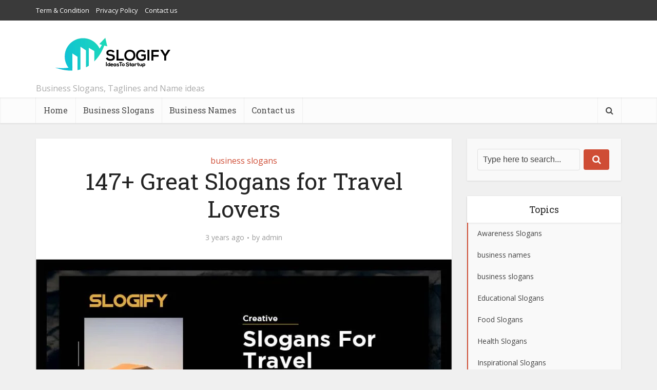

--- FILE ---
content_type: text/html; charset=UTF-8
request_url: https://slogify.com/slogans-for-travel/
body_size: 31788
content:
<!DOCTYPE html>
<html lang="en-US" class="no-js no-svg">

<head><style>img.lazy{min-height:1px}</style><link href="https://slogify.com/wp-content/plugins/w3-total-cache/pub/js/lazyload.min.js" as="script">

<meta http-equiv="Content-Type" content="text/html; charset=UTF-8" />
<meta name="viewport" content="user-scalable=yes, width=device-width, initial-scale=1.0, maximum-scale=1, minimum-scale=1">
<link rel="profile" href="https://gmpg.org/xfn/11" />

<meta name='robots' content='index, follow, max-image-preview:large, max-snippet:-1, max-video-preview:-1' />

	<!-- This site is optimized with the Yoast SEO plugin v26.7 - https://yoast.com/wordpress/plugins/seo/ -->
	<title>147+ Great Slogans for Travel Lovers - Slogify</title>
	<meta name="description" content="Look no further! slogans for travel are a crucial element of any marketing strategy and can make or break a campaign." />
	<link rel="canonical" href="https://slogify.com/slogans-for-travel/" />
	<meta property="og:locale" content="en_US" />
	<meta property="og:type" content="article" />
	<meta property="og:title" content="147+ Great Slogans for Travel Lovers - Slogify" />
	<meta property="og:description" content="Look no further! slogans for travel are a crucial element of any marketing strategy and can make or break a campaign." />
	<meta property="og:url" content="https://slogify.com/slogans-for-travel/" />
	<meta property="og:site_name" content="Slogify" />
	<meta property="article:published_time" content="2023-01-24T18:23:00+00:00" />
	<meta property="og:image" content="https://slogify.com/wp-content/uploads/2023/01/Slogans-for-Travel.jpg" />
	<meta property="og:image:width" content="851" />
	<meta property="og:image:height" content="501" />
	<meta property="og:image:type" content="image/jpeg" />
	<meta name="author" content="admin" />
	<meta name="twitter:card" content="summary_large_image" />
	<meta name="twitter:label1" content="Written by" />
	<meta name="twitter:data1" content="admin" />
	<meta name="twitter:label2" content="Est. reading time" />
	<meta name="twitter:data2" content="10 minutes" />
	<script type="application/ld+json" class="yoast-schema-graph">{"@context":"https://schema.org","@graph":[{"@type":"Article","@id":"https://slogify.com/slogans-for-travel/#article","isPartOf":{"@id":"https://slogify.com/slogans-for-travel/"},"author":{"name":"admin","@id":"https://slogify.com/#/schema/person/390a9199f2399f47b1ee8ac7f3a4cb34"},"headline":"147+ Great Slogans for Travel Lovers","datePublished":"2023-01-24T18:23:00+00:00","mainEntityOfPage":{"@id":"https://slogify.com/slogans-for-travel/"},"wordCount":1974,"commentCount":0,"image":{"@id":"https://slogify.com/slogans-for-travel/#primaryimage"},"thumbnailUrl":"https://slogify.com/wp-content/uploads/2023/01/Slogans-for-Travel.jpg","articleSection":["business slogans"],"inLanguage":"en-US","potentialAction":[{"@type":"CommentAction","name":"Comment","target":["https://slogify.com/slogans-for-travel/#respond"]}]},{"@type":"WebPage","@id":"https://slogify.com/slogans-for-travel/","url":"https://slogify.com/slogans-for-travel/","name":"147+ Great Slogans for Travel Lovers - Slogify","isPartOf":{"@id":"https://slogify.com/#website"},"primaryImageOfPage":{"@id":"https://slogify.com/slogans-for-travel/#primaryimage"},"image":{"@id":"https://slogify.com/slogans-for-travel/#primaryimage"},"thumbnailUrl":"https://slogify.com/wp-content/uploads/2023/01/Slogans-for-Travel.jpg","datePublished":"2023-01-24T18:23:00+00:00","author":{"@id":"https://slogify.com/#/schema/person/390a9199f2399f47b1ee8ac7f3a4cb34"},"description":"Look no further! slogans for travel are a crucial element of any marketing strategy and can make or break a campaign.","breadcrumb":{"@id":"https://slogify.com/slogans-for-travel/#breadcrumb"},"inLanguage":"en-US","potentialAction":[{"@type":"ReadAction","target":["https://slogify.com/slogans-for-travel/"]}]},{"@type":"ImageObject","inLanguage":"en-US","@id":"https://slogify.com/slogans-for-travel/#primaryimage","url":"https://slogify.com/wp-content/uploads/2023/01/Slogans-for-Travel.jpg","contentUrl":"https://slogify.com/wp-content/uploads/2023/01/Slogans-for-Travel.jpg","width":851,"height":501,"caption":"Slogans for Travel"},{"@type":"BreadcrumbList","@id":"https://slogify.com/slogans-for-travel/#breadcrumb","itemListElement":[{"@type":"ListItem","position":1,"name":"Home","item":"https://slogify.com/"},{"@type":"ListItem","position":2,"name":"Business Slogans","item":"https://slogify.com/business-slogans/"},{"@type":"ListItem","position":3,"name":"147+ Great Slogans for Travel Lovers"}]},{"@type":"WebSite","@id":"https://slogify.com/#website","url":"https://slogify.com/","name":"Slogify","description":"Business Slogans, Taglines and Name ideas","potentialAction":[{"@type":"SearchAction","target":{"@type":"EntryPoint","urlTemplate":"https://slogify.com/?s={search_term_string}"},"query-input":{"@type":"PropertyValueSpecification","valueRequired":true,"valueName":"search_term_string"}}],"inLanguage":"en-US"},{"@type":"Person","@id":"https://slogify.com/#/schema/person/390a9199f2399f47b1ee8ac7f3a4cb34","name":"admin","image":{"@type":"ImageObject","inLanguage":"en-US","@id":"https://slogify.com/#/schema/person/image/","url":"https://secure.gravatar.com/avatar/50fca36a413cb5f8592535600285f6c352d1affcafe2094ba973a31dd871cba7?s=96&d=mm&r=g","contentUrl":"https://secure.gravatar.com/avatar/50fca36a413cb5f8592535600285f6c352d1affcafe2094ba973a31dd871cba7?s=96&d=mm&r=g","caption":"admin"},"url":"https://slogify.com/author/admin/"}]}</script>
	<!-- / Yoast SEO plugin. -->


<link rel='dns-prefetch' href='//fonts.googleapis.com' />
<link rel="alternate" title="oEmbed (JSON)" type="application/json+oembed" href="https://slogify.com/wp-json/oembed/1.0/embed?url=https%3A%2F%2Fslogify.com%2Fslogans-for-travel%2F" />
<link rel="alternate" title="oEmbed (XML)" type="text/xml+oembed" href="https://slogify.com/wp-json/oembed/1.0/embed?url=https%3A%2F%2Fslogify.com%2Fslogans-for-travel%2F&#038;format=xml" />
<style id='wp-img-auto-sizes-contain-inline-css' type='text/css'>
img:is([sizes=auto i],[sizes^="auto," i]){contain-intrinsic-size:3000px 1500px}
/*# sourceURL=wp-img-auto-sizes-contain-inline-css */
</style>
<style id='wp-emoji-styles-inline-css' type='text/css'>

	img.wp-smiley, img.emoji {
		display: inline !important;
		border: none !important;
		box-shadow: none !important;
		height: 1em !important;
		width: 1em !important;
		margin: 0 0.07em !important;
		vertical-align: -0.1em !important;
		background: none !important;
		padding: 0 !important;
	}
/*# sourceURL=wp-emoji-styles-inline-css */
</style>
<style id='wp-block-library-inline-css' type='text/css'>
:root{--wp-block-synced-color:#7a00df;--wp-block-synced-color--rgb:122,0,223;--wp-bound-block-color:var(--wp-block-synced-color);--wp-editor-canvas-background:#ddd;--wp-admin-theme-color:#007cba;--wp-admin-theme-color--rgb:0,124,186;--wp-admin-theme-color-darker-10:#006ba1;--wp-admin-theme-color-darker-10--rgb:0,107,160.5;--wp-admin-theme-color-darker-20:#005a87;--wp-admin-theme-color-darker-20--rgb:0,90,135;--wp-admin-border-width-focus:2px}@media (min-resolution:192dpi){:root{--wp-admin-border-width-focus:1.5px}}.wp-element-button{cursor:pointer}:root .has-very-light-gray-background-color{background-color:#eee}:root .has-very-dark-gray-background-color{background-color:#313131}:root .has-very-light-gray-color{color:#eee}:root .has-very-dark-gray-color{color:#313131}:root .has-vivid-green-cyan-to-vivid-cyan-blue-gradient-background{background:linear-gradient(135deg,#00d084,#0693e3)}:root .has-purple-crush-gradient-background{background:linear-gradient(135deg,#34e2e4,#4721fb 50%,#ab1dfe)}:root .has-hazy-dawn-gradient-background{background:linear-gradient(135deg,#faaca8,#dad0ec)}:root .has-subdued-olive-gradient-background{background:linear-gradient(135deg,#fafae1,#67a671)}:root .has-atomic-cream-gradient-background{background:linear-gradient(135deg,#fdd79a,#004a59)}:root .has-nightshade-gradient-background{background:linear-gradient(135deg,#330968,#31cdcf)}:root .has-midnight-gradient-background{background:linear-gradient(135deg,#020381,#2874fc)}:root{--wp--preset--font-size--normal:16px;--wp--preset--font-size--huge:42px}.has-regular-font-size{font-size:1em}.has-larger-font-size{font-size:2.625em}.has-normal-font-size{font-size:var(--wp--preset--font-size--normal)}.has-huge-font-size{font-size:var(--wp--preset--font-size--huge)}.has-text-align-center{text-align:center}.has-text-align-left{text-align:left}.has-text-align-right{text-align:right}.has-fit-text{white-space:nowrap!important}#end-resizable-editor-section{display:none}.aligncenter{clear:both}.items-justified-left{justify-content:flex-start}.items-justified-center{justify-content:center}.items-justified-right{justify-content:flex-end}.items-justified-space-between{justify-content:space-between}.screen-reader-text{border:0;clip-path:inset(50%);height:1px;margin:-1px;overflow:hidden;padding:0;position:absolute;width:1px;word-wrap:normal!important}.screen-reader-text:focus{background-color:#ddd;clip-path:none;color:#444;display:block;font-size:1em;height:auto;left:5px;line-height:normal;padding:15px 23px 14px;text-decoration:none;top:5px;width:auto;z-index:100000}html :where(.has-border-color){border-style:solid}html :where([style*=border-top-color]){border-top-style:solid}html :where([style*=border-right-color]){border-right-style:solid}html :where([style*=border-bottom-color]){border-bottom-style:solid}html :where([style*=border-left-color]){border-left-style:solid}html :where([style*=border-width]){border-style:solid}html :where([style*=border-top-width]){border-top-style:solid}html :where([style*=border-right-width]){border-right-style:solid}html :where([style*=border-bottom-width]){border-bottom-style:solid}html :where([style*=border-left-width]){border-left-style:solid}html :where(img[class*=wp-image-]){height:auto;max-width:100%}:where(figure){margin:0 0 1em}html :where(.is-position-sticky){--wp-admin--admin-bar--position-offset:var(--wp-admin--admin-bar--height,0px)}@media screen and (max-width:600px){html :where(.is-position-sticky){--wp-admin--admin-bar--position-offset:0px}}

/*# sourceURL=wp-block-library-inline-css */
</style><style id='wp-block-heading-inline-css' type='text/css'>
h1:where(.wp-block-heading).has-background,h2:where(.wp-block-heading).has-background,h3:where(.wp-block-heading).has-background,h4:where(.wp-block-heading).has-background,h5:where(.wp-block-heading).has-background,h6:where(.wp-block-heading).has-background{padding:1.25em 2.375em}h1.has-text-align-left[style*=writing-mode]:where([style*=vertical-lr]),h1.has-text-align-right[style*=writing-mode]:where([style*=vertical-rl]),h2.has-text-align-left[style*=writing-mode]:where([style*=vertical-lr]),h2.has-text-align-right[style*=writing-mode]:where([style*=vertical-rl]),h3.has-text-align-left[style*=writing-mode]:where([style*=vertical-lr]),h3.has-text-align-right[style*=writing-mode]:where([style*=vertical-rl]),h4.has-text-align-left[style*=writing-mode]:where([style*=vertical-lr]),h4.has-text-align-right[style*=writing-mode]:where([style*=vertical-rl]),h5.has-text-align-left[style*=writing-mode]:where([style*=vertical-lr]),h5.has-text-align-right[style*=writing-mode]:where([style*=vertical-rl]),h6.has-text-align-left[style*=writing-mode]:where([style*=vertical-lr]),h6.has-text-align-right[style*=writing-mode]:where([style*=vertical-rl]){rotate:180deg}
/*# sourceURL=https://slogify.com/wp-includes/blocks/heading/style.min.css */
</style>
<style id='wp-block-image-inline-css' type='text/css'>
.wp-block-image>a,.wp-block-image>figure>a{display:inline-block}.wp-block-image img{box-sizing:border-box;height:auto;max-width:100%;vertical-align:bottom}@media not (prefers-reduced-motion){.wp-block-image img.hide{visibility:hidden}.wp-block-image img.show{animation:show-content-image .4s}}.wp-block-image[style*=border-radius] img,.wp-block-image[style*=border-radius]>a{border-radius:inherit}.wp-block-image.has-custom-border img{box-sizing:border-box}.wp-block-image.aligncenter{text-align:center}.wp-block-image.alignfull>a,.wp-block-image.alignwide>a{width:100%}.wp-block-image.alignfull img,.wp-block-image.alignwide img{height:auto;width:100%}.wp-block-image .aligncenter,.wp-block-image .alignleft,.wp-block-image .alignright,.wp-block-image.aligncenter,.wp-block-image.alignleft,.wp-block-image.alignright{display:table}.wp-block-image .aligncenter>figcaption,.wp-block-image .alignleft>figcaption,.wp-block-image .alignright>figcaption,.wp-block-image.aligncenter>figcaption,.wp-block-image.alignleft>figcaption,.wp-block-image.alignright>figcaption{caption-side:bottom;display:table-caption}.wp-block-image .alignleft{float:left;margin:.5em 1em .5em 0}.wp-block-image .alignright{float:right;margin:.5em 0 .5em 1em}.wp-block-image .aligncenter{margin-left:auto;margin-right:auto}.wp-block-image :where(figcaption){margin-bottom:1em;margin-top:.5em}.wp-block-image.is-style-circle-mask img{border-radius:9999px}@supports ((-webkit-mask-image:none) or (mask-image:none)) or (-webkit-mask-image:none){.wp-block-image.is-style-circle-mask img{border-radius:0;-webkit-mask-image:url('data:image/svg+xml;utf8,<svg viewBox="0 0 100 100" xmlns="http://www.w3.org/2000/svg"><circle cx="50" cy="50" r="50"/></svg>');mask-image:url('data:image/svg+xml;utf8,<svg viewBox="0 0 100 100" xmlns="http://www.w3.org/2000/svg"><circle cx="50" cy="50" r="50"/></svg>');mask-mode:alpha;-webkit-mask-position:center;mask-position:center;-webkit-mask-repeat:no-repeat;mask-repeat:no-repeat;-webkit-mask-size:contain;mask-size:contain}}:root :where(.wp-block-image.is-style-rounded img,.wp-block-image .is-style-rounded img){border-radius:9999px}.wp-block-image figure{margin:0}.wp-lightbox-container{display:flex;flex-direction:column;position:relative}.wp-lightbox-container img{cursor:zoom-in}.wp-lightbox-container img:hover+button{opacity:1}.wp-lightbox-container button{align-items:center;backdrop-filter:blur(16px) saturate(180%);background-color:#5a5a5a40;border:none;border-radius:4px;cursor:zoom-in;display:flex;height:20px;justify-content:center;opacity:0;padding:0;position:absolute;right:16px;text-align:center;top:16px;width:20px;z-index:100}@media not (prefers-reduced-motion){.wp-lightbox-container button{transition:opacity .2s ease}}.wp-lightbox-container button:focus-visible{outline:3px auto #5a5a5a40;outline:3px auto -webkit-focus-ring-color;outline-offset:3px}.wp-lightbox-container button:hover{cursor:pointer;opacity:1}.wp-lightbox-container button:focus{opacity:1}.wp-lightbox-container button:focus,.wp-lightbox-container button:hover,.wp-lightbox-container button:not(:hover):not(:active):not(.has-background){background-color:#5a5a5a40;border:none}.wp-lightbox-overlay{box-sizing:border-box;cursor:zoom-out;height:100vh;left:0;overflow:hidden;position:fixed;top:0;visibility:hidden;width:100%;z-index:100000}.wp-lightbox-overlay .close-button{align-items:center;cursor:pointer;display:flex;justify-content:center;min-height:40px;min-width:40px;padding:0;position:absolute;right:calc(env(safe-area-inset-right) + 16px);top:calc(env(safe-area-inset-top) + 16px);z-index:5000000}.wp-lightbox-overlay .close-button:focus,.wp-lightbox-overlay .close-button:hover,.wp-lightbox-overlay .close-button:not(:hover):not(:active):not(.has-background){background:none;border:none}.wp-lightbox-overlay .lightbox-image-container{height:var(--wp--lightbox-container-height);left:50%;overflow:hidden;position:absolute;top:50%;transform:translate(-50%,-50%);transform-origin:top left;width:var(--wp--lightbox-container-width);z-index:9999999999}.wp-lightbox-overlay .wp-block-image{align-items:center;box-sizing:border-box;display:flex;height:100%;justify-content:center;margin:0;position:relative;transform-origin:0 0;width:100%;z-index:3000000}.wp-lightbox-overlay .wp-block-image img{height:var(--wp--lightbox-image-height);min-height:var(--wp--lightbox-image-height);min-width:var(--wp--lightbox-image-width);width:var(--wp--lightbox-image-width)}.wp-lightbox-overlay .wp-block-image figcaption{display:none}.wp-lightbox-overlay button{background:none;border:none}.wp-lightbox-overlay .scrim{background-color:#fff;height:100%;opacity:.9;position:absolute;width:100%;z-index:2000000}.wp-lightbox-overlay.active{visibility:visible}@media not (prefers-reduced-motion){.wp-lightbox-overlay.active{animation:turn-on-visibility .25s both}.wp-lightbox-overlay.active img{animation:turn-on-visibility .35s both}.wp-lightbox-overlay.show-closing-animation:not(.active){animation:turn-off-visibility .35s both}.wp-lightbox-overlay.show-closing-animation:not(.active) img{animation:turn-off-visibility .25s both}.wp-lightbox-overlay.zoom.active{animation:none;opacity:1;visibility:visible}.wp-lightbox-overlay.zoom.active .lightbox-image-container{animation:lightbox-zoom-in .4s}.wp-lightbox-overlay.zoom.active .lightbox-image-container img{animation:none}.wp-lightbox-overlay.zoom.active .scrim{animation:turn-on-visibility .4s forwards}.wp-lightbox-overlay.zoom.show-closing-animation:not(.active){animation:none}.wp-lightbox-overlay.zoom.show-closing-animation:not(.active) .lightbox-image-container{animation:lightbox-zoom-out .4s}.wp-lightbox-overlay.zoom.show-closing-animation:not(.active) .lightbox-image-container img{animation:none}.wp-lightbox-overlay.zoom.show-closing-animation:not(.active) .scrim{animation:turn-off-visibility .4s forwards}}@keyframes show-content-image{0%{visibility:hidden}99%{visibility:hidden}to{visibility:visible}}@keyframes turn-on-visibility{0%{opacity:0}to{opacity:1}}@keyframes turn-off-visibility{0%{opacity:1;visibility:visible}99%{opacity:0;visibility:visible}to{opacity:0;visibility:hidden}}@keyframes lightbox-zoom-in{0%{transform:translate(calc((-100vw + var(--wp--lightbox-scrollbar-width))/2 + var(--wp--lightbox-initial-left-position)),calc(-50vh + var(--wp--lightbox-initial-top-position))) scale(var(--wp--lightbox-scale))}to{transform:translate(-50%,-50%) scale(1)}}@keyframes lightbox-zoom-out{0%{transform:translate(-50%,-50%) scale(1);visibility:visible}99%{visibility:visible}to{transform:translate(calc((-100vw + var(--wp--lightbox-scrollbar-width))/2 + var(--wp--lightbox-initial-left-position)),calc(-50vh + var(--wp--lightbox-initial-top-position))) scale(var(--wp--lightbox-scale));visibility:hidden}}
/*# sourceURL=https://slogify.com/wp-includes/blocks/image/style.min.css */
</style>
<style id='wp-block-list-inline-css' type='text/css'>
ol,ul{box-sizing:border-box}:root :where(.wp-block-list.has-background){padding:1.25em 2.375em}
/*# sourceURL=https://slogify.com/wp-includes/blocks/list/style.min.css */
</style>
<style id='wp-block-paragraph-inline-css' type='text/css'>
.is-small-text{font-size:.875em}.is-regular-text{font-size:1em}.is-large-text{font-size:2.25em}.is-larger-text{font-size:3em}.has-drop-cap:not(:focus):first-letter{float:left;font-size:8.4em;font-style:normal;font-weight:100;line-height:.68;margin:.05em .1em 0 0;text-transform:uppercase}body.rtl .has-drop-cap:not(:focus):first-letter{float:none;margin-left:.1em}p.has-drop-cap.has-background{overflow:hidden}:root :where(p.has-background){padding:1.25em 2.375em}:where(p.has-text-color:not(.has-link-color)) a{color:inherit}p.has-text-align-left[style*="writing-mode:vertical-lr"],p.has-text-align-right[style*="writing-mode:vertical-rl"]{rotate:180deg}
/*# sourceURL=https://slogify.com/wp-includes/blocks/paragraph/style.min.css */
</style>
<style id='global-styles-inline-css' type='text/css'>
:root{--wp--preset--aspect-ratio--square: 1;--wp--preset--aspect-ratio--4-3: 4/3;--wp--preset--aspect-ratio--3-4: 3/4;--wp--preset--aspect-ratio--3-2: 3/2;--wp--preset--aspect-ratio--2-3: 2/3;--wp--preset--aspect-ratio--16-9: 16/9;--wp--preset--aspect-ratio--9-16: 9/16;--wp--preset--color--black: #000000;--wp--preset--color--cyan-bluish-gray: #abb8c3;--wp--preset--color--white: #ffffff;--wp--preset--color--pale-pink: #f78da7;--wp--preset--color--vivid-red: #cf2e2e;--wp--preset--color--luminous-vivid-orange: #ff6900;--wp--preset--color--luminous-vivid-amber: #fcb900;--wp--preset--color--light-green-cyan: #7bdcb5;--wp--preset--color--vivid-green-cyan: #00d084;--wp--preset--color--pale-cyan-blue: #8ed1fc;--wp--preset--color--vivid-cyan-blue: #0693e3;--wp--preset--color--vivid-purple: #9b51e0;--wp--preset--color--vce-acc: #cf4d35;--wp--preset--color--vce-meta: #9b9b9b;--wp--preset--color--vce-txt: #444444;--wp--preset--color--vce-bg: #ffffff;--wp--preset--color--vce-cat-0: ;--wp--preset--gradient--vivid-cyan-blue-to-vivid-purple: linear-gradient(135deg,rgb(6,147,227) 0%,rgb(155,81,224) 100%);--wp--preset--gradient--light-green-cyan-to-vivid-green-cyan: linear-gradient(135deg,rgb(122,220,180) 0%,rgb(0,208,130) 100%);--wp--preset--gradient--luminous-vivid-amber-to-luminous-vivid-orange: linear-gradient(135deg,rgb(252,185,0) 0%,rgb(255,105,0) 100%);--wp--preset--gradient--luminous-vivid-orange-to-vivid-red: linear-gradient(135deg,rgb(255,105,0) 0%,rgb(207,46,46) 100%);--wp--preset--gradient--very-light-gray-to-cyan-bluish-gray: linear-gradient(135deg,rgb(238,238,238) 0%,rgb(169,184,195) 100%);--wp--preset--gradient--cool-to-warm-spectrum: linear-gradient(135deg,rgb(74,234,220) 0%,rgb(151,120,209) 20%,rgb(207,42,186) 40%,rgb(238,44,130) 60%,rgb(251,105,98) 80%,rgb(254,248,76) 100%);--wp--preset--gradient--blush-light-purple: linear-gradient(135deg,rgb(255,206,236) 0%,rgb(152,150,240) 100%);--wp--preset--gradient--blush-bordeaux: linear-gradient(135deg,rgb(254,205,165) 0%,rgb(254,45,45) 50%,rgb(107,0,62) 100%);--wp--preset--gradient--luminous-dusk: linear-gradient(135deg,rgb(255,203,112) 0%,rgb(199,81,192) 50%,rgb(65,88,208) 100%);--wp--preset--gradient--pale-ocean: linear-gradient(135deg,rgb(255,245,203) 0%,rgb(182,227,212) 50%,rgb(51,167,181) 100%);--wp--preset--gradient--electric-grass: linear-gradient(135deg,rgb(202,248,128) 0%,rgb(113,206,126) 100%);--wp--preset--gradient--midnight: linear-gradient(135deg,rgb(2,3,129) 0%,rgb(40,116,252) 100%);--wp--preset--font-size--small: 13px;--wp--preset--font-size--medium: 20px;--wp--preset--font-size--large: 21px;--wp--preset--font-size--x-large: 42px;--wp--preset--font-size--normal: 16px;--wp--preset--font-size--huge: 28px;--wp--preset--spacing--20: 0.44rem;--wp--preset--spacing--30: 0.67rem;--wp--preset--spacing--40: 1rem;--wp--preset--spacing--50: 1.5rem;--wp--preset--spacing--60: 2.25rem;--wp--preset--spacing--70: 3.38rem;--wp--preset--spacing--80: 5.06rem;--wp--preset--shadow--natural: 6px 6px 9px rgba(0, 0, 0, 0.2);--wp--preset--shadow--deep: 12px 12px 50px rgba(0, 0, 0, 0.4);--wp--preset--shadow--sharp: 6px 6px 0px rgba(0, 0, 0, 0.2);--wp--preset--shadow--outlined: 6px 6px 0px -3px rgb(255, 255, 255), 6px 6px rgb(0, 0, 0);--wp--preset--shadow--crisp: 6px 6px 0px rgb(0, 0, 0);}:where(.is-layout-flex){gap: 0.5em;}:where(.is-layout-grid){gap: 0.5em;}body .is-layout-flex{display: flex;}.is-layout-flex{flex-wrap: wrap;align-items: center;}.is-layout-flex > :is(*, div){margin: 0;}body .is-layout-grid{display: grid;}.is-layout-grid > :is(*, div){margin: 0;}:where(.wp-block-columns.is-layout-flex){gap: 2em;}:where(.wp-block-columns.is-layout-grid){gap: 2em;}:where(.wp-block-post-template.is-layout-flex){gap: 1.25em;}:where(.wp-block-post-template.is-layout-grid){gap: 1.25em;}.has-black-color{color: var(--wp--preset--color--black) !important;}.has-cyan-bluish-gray-color{color: var(--wp--preset--color--cyan-bluish-gray) !important;}.has-white-color{color: var(--wp--preset--color--white) !important;}.has-pale-pink-color{color: var(--wp--preset--color--pale-pink) !important;}.has-vivid-red-color{color: var(--wp--preset--color--vivid-red) !important;}.has-luminous-vivid-orange-color{color: var(--wp--preset--color--luminous-vivid-orange) !important;}.has-luminous-vivid-amber-color{color: var(--wp--preset--color--luminous-vivid-amber) !important;}.has-light-green-cyan-color{color: var(--wp--preset--color--light-green-cyan) !important;}.has-vivid-green-cyan-color{color: var(--wp--preset--color--vivid-green-cyan) !important;}.has-pale-cyan-blue-color{color: var(--wp--preset--color--pale-cyan-blue) !important;}.has-vivid-cyan-blue-color{color: var(--wp--preset--color--vivid-cyan-blue) !important;}.has-vivid-purple-color{color: var(--wp--preset--color--vivid-purple) !important;}.has-black-background-color{background-color: var(--wp--preset--color--black) !important;}.has-cyan-bluish-gray-background-color{background-color: var(--wp--preset--color--cyan-bluish-gray) !important;}.has-white-background-color{background-color: var(--wp--preset--color--white) !important;}.has-pale-pink-background-color{background-color: var(--wp--preset--color--pale-pink) !important;}.has-vivid-red-background-color{background-color: var(--wp--preset--color--vivid-red) !important;}.has-luminous-vivid-orange-background-color{background-color: var(--wp--preset--color--luminous-vivid-orange) !important;}.has-luminous-vivid-amber-background-color{background-color: var(--wp--preset--color--luminous-vivid-amber) !important;}.has-light-green-cyan-background-color{background-color: var(--wp--preset--color--light-green-cyan) !important;}.has-vivid-green-cyan-background-color{background-color: var(--wp--preset--color--vivid-green-cyan) !important;}.has-pale-cyan-blue-background-color{background-color: var(--wp--preset--color--pale-cyan-blue) !important;}.has-vivid-cyan-blue-background-color{background-color: var(--wp--preset--color--vivid-cyan-blue) !important;}.has-vivid-purple-background-color{background-color: var(--wp--preset--color--vivid-purple) !important;}.has-black-border-color{border-color: var(--wp--preset--color--black) !important;}.has-cyan-bluish-gray-border-color{border-color: var(--wp--preset--color--cyan-bluish-gray) !important;}.has-white-border-color{border-color: var(--wp--preset--color--white) !important;}.has-pale-pink-border-color{border-color: var(--wp--preset--color--pale-pink) !important;}.has-vivid-red-border-color{border-color: var(--wp--preset--color--vivid-red) !important;}.has-luminous-vivid-orange-border-color{border-color: var(--wp--preset--color--luminous-vivid-orange) !important;}.has-luminous-vivid-amber-border-color{border-color: var(--wp--preset--color--luminous-vivid-amber) !important;}.has-light-green-cyan-border-color{border-color: var(--wp--preset--color--light-green-cyan) !important;}.has-vivid-green-cyan-border-color{border-color: var(--wp--preset--color--vivid-green-cyan) !important;}.has-pale-cyan-blue-border-color{border-color: var(--wp--preset--color--pale-cyan-blue) !important;}.has-vivid-cyan-blue-border-color{border-color: var(--wp--preset--color--vivid-cyan-blue) !important;}.has-vivid-purple-border-color{border-color: var(--wp--preset--color--vivid-purple) !important;}.has-vivid-cyan-blue-to-vivid-purple-gradient-background{background: var(--wp--preset--gradient--vivid-cyan-blue-to-vivid-purple) !important;}.has-light-green-cyan-to-vivid-green-cyan-gradient-background{background: var(--wp--preset--gradient--light-green-cyan-to-vivid-green-cyan) !important;}.has-luminous-vivid-amber-to-luminous-vivid-orange-gradient-background{background: var(--wp--preset--gradient--luminous-vivid-amber-to-luminous-vivid-orange) !important;}.has-luminous-vivid-orange-to-vivid-red-gradient-background{background: var(--wp--preset--gradient--luminous-vivid-orange-to-vivid-red) !important;}.has-very-light-gray-to-cyan-bluish-gray-gradient-background{background: var(--wp--preset--gradient--very-light-gray-to-cyan-bluish-gray) !important;}.has-cool-to-warm-spectrum-gradient-background{background: var(--wp--preset--gradient--cool-to-warm-spectrum) !important;}.has-blush-light-purple-gradient-background{background: var(--wp--preset--gradient--blush-light-purple) !important;}.has-blush-bordeaux-gradient-background{background: var(--wp--preset--gradient--blush-bordeaux) !important;}.has-luminous-dusk-gradient-background{background: var(--wp--preset--gradient--luminous-dusk) !important;}.has-pale-ocean-gradient-background{background: var(--wp--preset--gradient--pale-ocean) !important;}.has-electric-grass-gradient-background{background: var(--wp--preset--gradient--electric-grass) !important;}.has-midnight-gradient-background{background: var(--wp--preset--gradient--midnight) !important;}.has-small-font-size{font-size: var(--wp--preset--font-size--small) !important;}.has-medium-font-size{font-size: var(--wp--preset--font-size--medium) !important;}.has-large-font-size{font-size: var(--wp--preset--font-size--large) !important;}.has-x-large-font-size{font-size: var(--wp--preset--font-size--x-large) !important;}
/*# sourceURL=global-styles-inline-css */
</style>

<style id='classic-theme-styles-inline-css' type='text/css'>
/*! This file is auto-generated */
.wp-block-button__link{color:#fff;background-color:#32373c;border-radius:9999px;box-shadow:none;text-decoration:none;padding:calc(.667em + 2px) calc(1.333em + 2px);font-size:1.125em}.wp-block-file__button{background:#32373c;color:#fff;text-decoration:none}
/*# sourceURL=/wp-includes/css/classic-themes.min.css */
</style>
<link rel='stylesheet' id='mks_shortcodes_simple_line_icons-css' href='https://slogify.com/wp-content/plugins/meks-flexible-shortcodes/css/simple-line/simple-line-icons.css?ver=1.3.8' type='text/css' media='screen' />
<link rel='stylesheet' id='mks_shortcodes_css-css' href='https://slogify.com/wp-content/plugins/meks-flexible-shortcodes/css/style.css?ver=1.3.8' type='text/css' media='screen' />
<link rel='stylesheet' id='ez-toc-css' href='https://slogify.com/wp-content/plugins/easy-table-of-contents/assets/css/screen.min.css?ver=2.0.80' type='text/css' media='all' />
<style id='ez-toc-inline-css' type='text/css'>
div#ez-toc-container .ez-toc-title {font-size: 120%;}div#ez-toc-container .ez-toc-title {font-weight: 500;}div#ez-toc-container ul li , div#ez-toc-container ul li a {font-size: 95%;}div#ez-toc-container ul li , div#ez-toc-container ul li a {font-weight: 500;}div#ez-toc-container nav ul ul li {font-size: 90%;}.ez-toc-box-title {font-weight: bold; margin-bottom: 10px; text-align: center; text-transform: uppercase; letter-spacing: 1px; color: #666; padding-bottom: 5px;position:absolute;top:-4%;left:5%;background-color: inherit;transition: top 0.3s ease;}.ez-toc-box-title.toc-closed {top:-25%;}
.ez-toc-container-direction {direction: ltr;}.ez-toc-counter ul{counter-reset: item ;}.ez-toc-counter nav ul li a::before {content: counters(item, '.', decimal) '. ';display: inline-block;counter-increment: item;flex-grow: 0;flex-shrink: 0;margin-right: .2em; float: left; }.ez-toc-widget-direction {direction: ltr;}.ez-toc-widget-container ul{counter-reset: item ;}.ez-toc-widget-container nav ul li a::before {content: counters(item, '.', decimal) '. ';display: inline-block;counter-increment: item;flex-grow: 0;flex-shrink: 0;margin-right: .2em; float: left; }
/*# sourceURL=ez-toc-inline-css */
</style>
<link rel='stylesheet' id='vce-fonts-css' href='https://fonts.googleapis.com/css2?family=Open%20Sans:wght@400&#038;family=Roboto%20Slab:wght@400' type='text/css' media='all' />
<link rel='stylesheet' id='vce-style-css' href='https://slogify.com/wp-content/themes/voice/assets/css/min.css?ver=3.0.2' type='text/css' media='all' />
<style id='vce-style-inline-css' type='text/css'>
body, button, input, select, textarea {font-size: 1.6rem;}.vce-single .entry-headline p{font-size: 2.2rem;}.main-navigation a{font-size: 1.6rem;}.sidebar .widget-title{font-size: 1.8rem;}.sidebar .widget, .vce-lay-c .entry-content, .vce-lay-h .entry-content {font-size: 1.4rem;}.vce-featured-link-article{font-size: 5.2rem;}.vce-featured-grid-big.vce-featured-grid .vce-featured-link-article{font-size: 3.4rem;}.vce-featured-grid .vce-featured-link-article{font-size: 2.2rem;}h1 { font-size: 4.5rem; }h2 { font-size: 4.0rem; }h3 { font-size: 3.5rem; }h4 { font-size: 2.5rem; }h5 { font-size: 2.0rem; }h6 { font-size: 1.8rem; }.comment-reply-title, .main-box-title{font-size: 2.2rem;}h1.entry-title{font-size: 4.5rem;}.vce-lay-a .entry-title a{font-size: 3.4rem;}.vce-lay-b .entry-title{font-size: 2.4rem;}.vce-lay-c .entry-title, .vce-sid-none .vce-lay-c .entry-title{font-size: 2.2rem;}.vce-lay-d .entry-title{font-size: 1.5rem;}.vce-lay-e .entry-title{font-size: 1.4rem;}.vce-lay-f .entry-title{font-size: 1.4rem;}.vce-lay-g .entry-title a, .vce-lay-g .entry-title a:hover{font-size: 3.0rem;}.vce-lay-h .entry-title{font-size: 2.4rem;}.entry-meta div,.entry-meta div a,.vce-lay-g .meta-item,.vce-lay-c .meta-item{font-size: 1.4rem;}.vce-lay-d .meta-category a,.vce-lay-d .entry-meta div,.vce-lay-d .entry-meta div a,.vce-lay-e .entry-meta div,.vce-lay-e .entry-meta div a,.vce-lay-e .fn,.vce-lay-e .meta-item{font-size: 1.3rem;}body {background-color:#f0f0f0;}body,.mks_author_widget h3,.site-description,.meta-category a,textarea {font-family: 'Open Sans';font-weight: 400;}h1,h2,h3,h4,h5,h6,blockquote,.vce-post-link,.site-title,.site-title a,.main-box-title,.comment-reply-title,.entry-title a,.vce-single .entry-headline p,.vce-prev-next-link,.author-title,.mks_pullquote,.widget_rss ul li .rsswidget,#bbpress-forums .bbp-forum-title,#bbpress-forums .bbp-topic-permalink {font-family: 'Roboto Slab';font-weight: 400;}.main-navigation a,.sidr a{font-family: 'Roboto Slab';font-weight: 400;}.vce-single .entry-content,.vce-single .entry-headline,.vce-single .entry-footer,.vce-share-bar {width: 600px;}.vce-lay-a .lay-a-content{width: 600px;max-width: 600px;}.vce-page .entry-content,.vce-page .entry-title-page {width: 600px;}.vce-sid-none .vce-single .entry-content,.vce-sid-none .vce-single .entry-headline,.vce-sid-none .vce-single .entry-footer {width: 600px;}.vce-sid-none .vce-page .entry-content,.vce-sid-none .vce-page .entry-title-page,.error404 .entry-content {width: 600px;max-width: 600px;}body, button, input, select, textarea{color: #444444;}h1,h2,h3,h4,h5,h6,.entry-title a,.prev-next-nav a,#bbpress-forums .bbp-forum-title, #bbpress-forums .bbp-topic-permalink,.woocommerce ul.products li.product .price .amount{color: #232323;}a,.entry-title a:hover,.vce-prev-next-link:hover,.vce-author-links a:hover,.required,.error404 h4,.prev-next-nav a:hover,#bbpress-forums .bbp-forum-title:hover, #bbpress-forums .bbp-topic-permalink:hover,.woocommerce ul.products li.product h3:hover,.woocommerce ul.products li.product h3:hover mark,.main-box-title a:hover{color: #cf4d35;}.vce-square,.vce-main-content .mejs-controls .mejs-time-rail .mejs-time-current,button,input[type="button"],input[type="reset"],input[type="submit"],.vce-button,.pagination-wapper a,#vce-pagination .next.page-numbers,#vce-pagination .prev.page-numbers,#vce-pagination .page-numbers,#vce-pagination .page-numbers.current,.vce-link-pages a,#vce-pagination a,.vce-load-more a,.vce-slider-pagination .owl-nav > div,.vce-mega-menu-posts-wrap .owl-nav > div,.comment-reply-link:hover,.vce-featured-section a,.vce-lay-g .vce-featured-info .meta-category a,.vce-404-menu a,.vce-post.sticky .meta-image:before,#vce-pagination .page-numbers:hover,#bbpress-forums .bbp-pagination .current,#bbpress-forums .bbp-pagination a:hover,.woocommerce #respond input#submit,.woocommerce a.button,.woocommerce button.button,.woocommerce input.button,.woocommerce ul.products li.product .added_to_cart,.woocommerce #respond input#submit:hover,.woocommerce a.button:hover,.woocommerce button.button:hover,.woocommerce input.button:hover,.woocommerce ul.products li.product .added_to_cart:hover,.woocommerce #respond input#submit.alt,.woocommerce a.button.alt,.woocommerce button.button.alt,.woocommerce input.button.alt,.woocommerce #respond input#submit.alt:hover, .woocommerce a.button.alt:hover, .woocommerce button.button.alt:hover, .woocommerce input.button.alt:hover,.woocommerce span.onsale,.woocommerce .widget_price_filter .ui-slider .ui-slider-range,.woocommerce .widget_price_filter .ui-slider .ui-slider-handle,.comments-holder .navigation .page-numbers.current,.vce-lay-a .vce-read-more:hover,.vce-lay-c .vce-read-more:hover,body div.wpforms-container-full .wpforms-form input[type=submit], body div.wpforms-container-full .wpforms-form button[type=submit], body div.wpforms-container-full .wpforms-form .wpforms-page-button,body div.wpforms-container-full .wpforms-form input[type=submit]:hover, body div.wpforms-container-full .wpforms-form button[type=submit]:hover, body div.wpforms-container-full .wpforms-form .wpforms-page-button:hover,.wp-block-search__button {background-color: #cf4d35;}#vce-pagination .page-numbers,.comments-holder .navigation .page-numbers{background: transparent;color: #cf4d35;border: 1px solid #cf4d35;}.comments-holder .navigation .page-numbers:hover{background: #cf4d35;border: 1px solid #cf4d35;}.bbp-pagination-links a{background: transparent;color: #cf4d35;border: 1px solid #cf4d35 !important;}#vce-pagination .page-numbers.current,.bbp-pagination-links span.current,.comments-holder .navigation .page-numbers.current{border: 1px solid #cf4d35;}.widget_categories .cat-item:before,.widget_categories .cat-item .count{background: #cf4d35;}.comment-reply-link,.vce-lay-a .vce-read-more,.vce-lay-c .vce-read-more{border: 1px solid #cf4d35;}.entry-meta div,.entry-meta-count,.entry-meta div a,.comment-metadata a,.meta-category span,.meta-author-wrapped,.wp-caption .wp-caption-text,.widget_rss .rss-date,.sidebar cite,.site-footer cite,.sidebar .vce-post-list .entry-meta div,.sidebar .vce-post-list .entry-meta div a,.sidebar .vce-post-list .fn,.sidebar .vce-post-list .fn a,.site-footer .vce-post-list .entry-meta div,.site-footer .vce-post-list .entry-meta div a,.site-footer .vce-post-list .fn,.site-footer .vce-post-list .fn a,#bbpress-forums .bbp-topic-started-by,#bbpress-forums .bbp-topic-started-in,#bbpress-forums .bbp-forum-info .bbp-forum-content,#bbpress-forums p.bbp-topic-meta,span.bbp-admin-links a,.bbp-reply-post-date,#bbpress-forums li.bbp-header,#bbpress-forums li.bbp-footer,.woocommerce .woocommerce-result-count,.woocommerce .product_meta{color: #9b9b9b;}.main-box-title, .comment-reply-title, .main-box-head{background: #ffffff;color: #232323;}.main-box-title a{color: #232323;}.sidebar .widget .widget-title a{color: #232323;}.main-box,.comment-respond,.prev-next-nav{background: #f9f9f9;}.vce-post,ul.comment-list > li.comment,.main-box-single,.ie8 .vce-single,#disqus_thread,.vce-author-card,.vce-author-card .vce-content-outside,.mks-bredcrumbs-container,ul.comment-list > li.pingback{background: #ffffff;}.mks_tabs.horizontal .mks_tab_nav_item.active{border-bottom: 1px solid #ffffff;}.mks_tabs.horizontal .mks_tab_item,.mks_tabs.vertical .mks_tab_nav_item.active,.mks_tabs.horizontal .mks_tab_nav_item.active{background: #ffffff;}.mks_tabs.vertical .mks_tab_nav_item.active{border-right: 1px solid #ffffff;}#vce-pagination,.vce-slider-pagination .owl-controls,.vce-content-outside,.comments-holder .navigation{background: #f3f3f3;}.sidebar .widget-title{background: #ffffff;color: #232323;}.sidebar .widget{background: #f9f9f9;}.sidebar .widget,.sidebar .widget li a,.sidebar .mks_author_widget h3 a,.sidebar .mks_author_widget h3,.sidebar .vce-search-form .vce-search-input,.sidebar .vce-search-form .vce-search-input:focus{color: #444444;}.sidebar .widget li a:hover,.sidebar .widget a,.widget_nav_menu li.menu-item-has-children:hover:after,.widget_pages li.page_item_has_children:hover:after{color: #cf4d35;}.sidebar .tagcloud a {border: 1px solid #cf4d35;}.sidebar .mks_author_link,.sidebar .tagcloud a:hover,.sidebar .mks_themeforest_widget .more,.sidebar button,.sidebar input[type="button"],.sidebar input[type="reset"],.sidebar input[type="submit"],.sidebar .vce-button,.sidebar .bbp_widget_login .button{background-color: #cf4d35;}.sidebar .mks_author_widget .mks_autor_link_wrap,.sidebar .mks_themeforest_widget .mks_read_more,.widget .meks-instagram-follow-link {background: #f3f3f3;}.sidebar #wp-calendar caption,.sidebar .recentcomments,.sidebar .post-date,.sidebar #wp-calendar tbody{color: rgba(68,68,68,0.7);}.site-footer{background: #373941;}.site-footer .widget-title{color: #ffffff;}.site-footer,.site-footer .widget,.site-footer .widget li a,.site-footer .mks_author_widget h3 a,.site-footer .mks_author_widget h3,.site-footer .vce-search-form .vce-search-input,.site-footer .vce-search-form .vce-search-input:focus{color: #f9f9f9;}.site-footer .widget li a:hover,.site-footer .widget a,.site-info a{color: #cf4d35;}.site-footer .tagcloud a {border: 1px solid #cf4d35;}.site-footer .mks_author_link,.site-footer .mks_themeforest_widget .more,.site-footer button,.site-footer input[type="button"],.site-footer input[type="reset"],.site-footer input[type="submit"],.site-footer .vce-button,.site-footer .tagcloud a:hover{background-color: #cf4d35;}.site-footer #wp-calendar caption,.site-footer .recentcomments,.site-footer .post-date,.site-footer #wp-calendar tbody,.site-footer .site-info{color: rgba(249,249,249,0.7);}.top-header,.top-nav-menu li .sub-menu{background: #3a3a3a;}.top-header,.top-header a{color: #ffffff;}.top-header .vce-search-form .vce-search-input,.top-header .vce-search-input:focus,.top-header .vce-search-submit{color: #ffffff;}.top-header .vce-search-form .vce-search-input::-webkit-input-placeholder { color: #ffffff;}.top-header .vce-search-form .vce-search-input:-moz-placeholder { color: #ffffff;}.top-header .vce-search-form .vce-search-input::-moz-placeholder { color: #ffffff;}.top-header .vce-search-form .vce-search-input:-ms-input-placeholder { color: #ffffff;}.header-1-wrapper{height: 150px;padding-top: 15px;}.header-2-wrapper,.header-3-wrapper{height: 150px;}.header-2-wrapper .site-branding,.header-3-wrapper .site-branding{top: 15px;left: 0px;}.site-title a, .site-title a:hover{color: #232323;}.site-description{color: #aaaaaa;}.main-header{background-color: #ffffff;}.header-bottom-wrapper{background: #fcfcfc;}.vce-header-ads{margin: 30px 0;}.header-3-wrapper .nav-menu > li > a{padding: 65px 15px;}.header-sticky,.sidr{background: rgba(252,252,252,0.95);}.ie8 .header-sticky{background: #ffffff;}.main-navigation a,.nav-menu .vce-mega-menu > .sub-menu > li > a,.sidr li a,.vce-menu-parent{color: #4a4a4a;}.nav-menu > li:hover > a,.nav-menu > .current_page_item > a,.nav-menu > .current-menu-item > a,.nav-menu > .current-menu-ancestor > a,.main-navigation a.vce-item-selected,.main-navigation ul ul li:hover > a,.nav-menu ul .current-menu-item a,.nav-menu ul .current_page_item a,.vce-menu-parent:hover,.sidr li a:hover,.sidr li.sidr-class-current_page_item > a,.main-navigation li.current-menu-item.fa:before,.vce-responsive-nav{color: #cf4d35;}#sidr-id-vce_main_navigation_menu .soc-nav-menu li a:hover {color: #ffffff;}.nav-menu > li:hover > a,.nav-menu > .current_page_item > a,.nav-menu > .current-menu-item > a,.nav-menu > .current-menu-ancestor > a,.main-navigation a.vce-item-selected,.main-navigation ul ul,.header-sticky .nav-menu > .current_page_item:hover > a,.header-sticky .nav-menu > .current-menu-item:hover > a,.header-sticky .nav-menu > .current-menu-ancestor:hover > a,.header-sticky .main-navigation a.vce-item-selected:hover{background-color: #ffffff;}.search-header-wrap ul {border-top: 2px solid #cf4d35;}.vce-cart-icon a.vce-custom-cart span,.sidr-class-vce-custom-cart .sidr-class-vce-cart-count {background: #cf4d35;font-family: 'Open Sans';}.vce-border-top .main-box-title{border-top: 2px solid #cf4d35;}.tagcloud a:hover,.sidebar .widget .mks_author_link,.sidebar .widget.mks_themeforest_widget .more,.site-footer .widget .mks_author_link,.site-footer .widget.mks_themeforest_widget .more,.vce-lay-g .entry-meta div,.vce-lay-g .fn,.vce-lay-g .fn a{color: #FFF;}.vce-featured-header .vce-featured-header-background{opacity: 0.5}.vce-featured-grid .vce-featured-header-background,.vce-post-big .vce-post-img:after,.vce-post-slider .vce-post-img:after{opacity: 0.5}.vce-featured-grid .owl-item:hover .vce-grid-text .vce-featured-header-background,.vce-post-big li:hover .vce-post-img:after,.vce-post-slider li:hover .vce-post-img:after {opacity: 0.8}.vce-featured-grid.vce-featured-grid-big .vce-featured-header-background,.vce-post-big .vce-post-img:after,.vce-post-slider .vce-post-img:after{opacity: 0.5}.vce-featured-grid.vce-featured-grid-big .owl-item:hover .vce-grid-text .vce-featured-header-background,.vce-post-big li:hover .vce-post-img:after,.vce-post-slider li:hover .vce-post-img:after {opacity: 0.8}#back-top {background: #323232}.sidr input[type=text]{background: rgba(74,74,74,0.1);color: rgba(74,74,74,0.5);}.is-style-solid-color{background-color: #cf4d35;color: #ffffff;}.wp-block-image figcaption{color: #9b9b9b;}.wp-block-cover .wp-block-cover-image-text, .wp-block-cover .wp-block-cover-text, .wp-block-cover h2, .wp-block-cover-image .wp-block-cover-image-text, .wp-block-cover-image .wp-block-cover-text, .wp-block-cover-image h2,p.has-drop-cap:not(:focus)::first-letter,p.wp-block-subhead{font-family: 'Roboto Slab';font-weight: 400;}.wp-block-cover .wp-block-cover-image-text, .wp-block-cover .wp-block-cover-text, .wp-block-cover h2, .wp-block-cover-image .wp-block-cover-image-text, .wp-block-cover-image .wp-block-cover-text, .wp-block-cover-image h2{font-size: 2.5rem;}p.wp-block-subhead{font-size: 2.2rem;}.wp-block-button__link{background: #cf4d35}.wp-block-search .wp-block-search__button{color: #ffffff}.meta-image:hover a img,.vce-lay-h .img-wrap:hover .meta-image > img,.img-wrp:hover img,.vce-gallery-big:hover img,.vce-gallery .gallery-item:hover img,.wp-block-gallery .blocks-gallery-item:hover img,.vce_posts_widget .vce-post-big li:hover img,.vce-featured-grid .owl-item:hover img,.vce-post-img:hover img,.mega-menu-img:hover img{-webkit-transform: scale(1.1);-moz-transform: scale(1.1);-o-transform: scale(1.1);-ms-transform: scale(1.1);transform: scale(1.1);}.has-small-font-size{ font-size: 1.2rem;}.has-large-font-size{ font-size: 1.9rem;}.has-huge-font-size{ font-size: 2.3rem;}@media(min-width: 671px){.has-small-font-size{ font-size: 1.3rem;}.has-normal-font-size{ font-size: 1.6rem;}.has-large-font-size{ font-size: 2.1rem;}.has-huge-font-size{ font-size: 2.8rem;}}.has-vce-acc-background-color{ background-color: #cf4d35;}.has-vce-acc-color{ color: #cf4d35;}.has-vce-meta-background-color{ background-color: #9b9b9b;}.has-vce-meta-color{ color: #9b9b9b;}.has-vce-txt-background-color{ background-color: #444444;}.has-vce-txt-color{ color: #444444;}.has-vce-bg-background-color{ background-color: #ffffff;}.has-vce-bg-color{ color: #ffffff;}.has-vce-cat-0-background-color{ background-color: ;}.has-vce-cat-0-color{ color: ;}
/*# sourceURL=vce-style-inline-css */
</style>
<link rel='stylesheet' id='meks-ads-widget-css' href='https://slogify.com/wp-content/plugins/meks-easy-ads-widget/css/style.css?ver=2.0.9' type='text/css' media='all' />
<link rel='stylesheet' id='meks_instagram-widget-styles-css' href='https://slogify.com/wp-content/plugins/meks-easy-instagram-widget/css/widget.css?ver=6.9' type='text/css' media='all' />
<link rel='stylesheet' id='meks-flickr-widget-css' href='https://slogify.com/wp-content/plugins/meks-simple-flickr-widget/css/style.css?ver=1.3' type='text/css' media='all' />
<link rel='stylesheet' id='meks-author-widget-css' href='https://slogify.com/wp-content/plugins/meks-smart-author-widget/css/style.css?ver=1.1.5' type='text/css' media='all' />
<link rel='stylesheet' id='meks-social-widget-css' href='https://slogify.com/wp-content/plugins/meks-smart-social-widget/css/style.css?ver=1.6.5' type='text/css' media='all' />
<link rel='stylesheet' id='meks-themeforest-widget-css' href='https://slogify.com/wp-content/plugins/meks-themeforest-smart-widget/css/style.css?ver=1.6' type='text/css' media='all' />
<link rel='stylesheet' id='meks_ess-main-css' href='https://slogify.com/wp-content/plugins/meks-easy-social-share/assets/css/main.css?ver=1.3' type='text/css' media='all' />
<script type="text/javascript" src="https://slogify.com/wp-includes/js/jquery/jquery.min.js?ver=3.7.1" id="jquery-core-js"></script>
<script type="text/javascript" src="https://slogify.com/wp-includes/js/jquery/jquery-migrate.min.js?ver=3.4.1" id="jquery-migrate-js"></script>
<link rel="https://api.w.org/" href="https://slogify.com/wp-json/" /><link rel="alternate" title="JSON" type="application/json" href="https://slogify.com/wp-json/wp/v2/posts/2078" /><meta name="generator" content="Redux 4.5.10" /><link rel="icon" href="https://slogify.com/wp-content/uploads/2020/07/cropped-Slogify_Favicon-02-32x32.png" sizes="32x32" />
<link rel="icon" href="https://slogify.com/wp-content/uploads/2020/07/cropped-Slogify_Favicon-02-192x192.png" sizes="192x192" />
<link rel="apple-touch-icon" href="https://slogify.com/wp-content/uploads/2020/07/cropped-Slogify_Favicon-02-180x180.png" />
<meta name="msapplication-TileImage" content="https://slogify.com/wp-content/uploads/2020/07/cropped-Slogify_Favicon-02-270x270.png" />
</head>

<body class="wp-singular post-template-default single single-post postid-2078 single-format-standard wp-embed-responsive wp-theme-voice vce-sid-right voice-v_3_0_2">

<div id="vce-main">

<header id="header" class="main-header">
	<div class="top-header">
	<div class="container">

					<div class="vce-wrap-left">
					<ul id="vce_top_navigation_menu" class="top-nav-menu"><li id="menu-item-912" class="menu-item menu-item-type-post_type menu-item-object-page menu-item-912"><a href="https://slogify.com/term-condition/">Term &#038; Condition</a></li>
<li id="menu-item-911" class="menu-item menu-item-type-post_type menu-item-object-page menu-item-911"><a href="https://slogify.com/privacy-policy-2/">Privacy Policy</a></li>
<li id="menu-item-910" class="menu-item menu-item-type-post_type menu-item-object-page menu-item-910"><a href="https://slogify.com/contact-us/">Contact us</a></li>
</ul>			</div>
				
					<div class="vce-wrap-right">
					
			</div>
		
		


	</div>
</div><div class="container header-2-wrapper header-main-area">	
	<div class="vce-res-nav">
	<a class="vce-responsive-nav" href="#sidr-main"><i class="fa fa-bars"></i></a>
</div>
<div class="site-branding">
	<span class="site-title"><a href="https://slogify.com/" rel="home" class="has-logo"><picture class="vce-logo"><source media="(min-width: 1024px)" data-srcset="https://slogify.com/wp-content/uploads/2020/07/slogify-01.png"><source data-srcset="https://slogify.com/wp-content/uploads/2020/07/slogify-01.png"><img class="lazy" src="data:image/svg+xml,%3Csvg%20xmlns='http://www.w3.org/2000/svg'%20viewBox='0%200%201%201'%3E%3C/svg%3E" data-src="https://slogify.com/wp-content/uploads/2020/07/slogify-01.png" alt="Slogify"></picture></a></span><span class="site-description">Business Slogans, Taglines and Name ideas</span></div>
	<div class="vce-header-ads">
		<script async src="https://pagead2.googlesyndication.com/pagead/js/adsbygoogle.js?client=ca-pub-8673398905554133"
     crossorigin="anonymous"></script>
<!-- Res_Slogify -->
<ins class="adsbygoogle"
     style="display:block"
     data-ad-client="ca-pub-8673398905554133"
     data-ad-slot="1726229848"
     data-ad-format="auto"
     data-full-width-responsive="true"></ins>
<script>
     (adsbygoogle = window.adsbygoogle || []).push({});
</script>	</div>
</div>

<div class="header-bottom-wrapper header-left-nav">
	<div class="container">
		<nav id="site-navigation" class="main-navigation" role="navigation">
	<ul id="vce_main_navigation_menu" class="nav-menu"><li id="menu-item-11" class="menu-item menu-item-type-custom menu-item-object-custom menu-item-home menu-item-11"><a href="https://slogify.com/">Home</a><li id="menu-item-441" class="menu-item menu-item-type-taxonomy menu-item-object-category current-post-ancestor current-menu-parent current-post-parent menu-item-441 vce-cat-4"><a href="https://slogify.com/business-slogans/">Business Slogans</a><li id="menu-item-908" class="menu-item menu-item-type-taxonomy menu-item-object-category menu-item-908 vce-cat-3"><a href="https://slogify.com/business-names/">Business Names</a><li id="menu-item-909" class="menu-item menu-item-type-post_type menu-item-object-page menu-item-909"><a href="https://slogify.com/contact-us/">Contact us</a><li class="search-header-wrap"><a class="search_header" href="javascript:void(0)"><i class="fa fa-search"></i></a><ul class="search-header-form-ul"><li><form class="vce-search-form" action="https://slogify.com/" method="get">
	<input name="s" class="vce-search-input" size="20" type="text" value="Type here to search..." onfocus="(this.value == 'Type here to search...') && (this.value = '')" onblur="(this.value == '') && (this.value = 'Type here to search...')" placeholder="Type here to search..." />
		<button type="submit" class="vce-search-submit"><i class="fa fa-search"></i></button> 
</form></li></ul></li></ul></nav>	</div>
</div></header>

	<div id="sticky_header" class="header-sticky">
	<div class="container">
		<div class="vce-res-nav">
	<a class="vce-responsive-nav" href="#sidr-main"><i class="fa fa-bars"></i></a>
</div>
<div class="site-branding">
	<span class="site-title"><a href="https://slogify.com/" rel="home" class="has-logo"><picture class="vce-logo"><source media="(min-width: 1024px)" data-srcset="https://slogify.com/wp-content/uploads/2020/07/slogify-01.png"><source data-srcset="https://slogify.com/wp-content/uploads/2020/07/slogify-01.png"><img class="lazy" src="data:image/svg+xml,%3Csvg%20xmlns='http://www.w3.org/2000/svg'%20viewBox='0%200%201%201'%3E%3C/svg%3E" data-src="https://slogify.com/wp-content/uploads/2020/07/slogify-01.png" alt="Slogify"></picture></a></span></div>		<nav id="site-navigation" class="main-navigation" role="navigation">
		<ul id="vce_main_navigation_menu" class="nav-menu"><li class="menu-item menu-item-type-custom menu-item-object-custom menu-item-home menu-item-11"><a href="https://slogify.com/">Home</a><li class="menu-item menu-item-type-taxonomy menu-item-object-category current-post-ancestor current-menu-parent current-post-parent menu-item-441 vce-cat-4"><a href="https://slogify.com/business-slogans/">Business Slogans</a><li class="menu-item menu-item-type-taxonomy menu-item-object-category menu-item-908 vce-cat-3"><a href="https://slogify.com/business-names/">Business Names</a><li class="menu-item menu-item-type-post_type menu-item-object-page menu-item-909"><a href="https://slogify.com/contact-us/">Contact us</a><li class="search-header-wrap"><a class="search_header" href="javascript:void(0)"><i class="fa fa-search"></i></a><ul class="search-header-form-ul"><li><form class="vce-search-form" action="https://slogify.com/" method="get">
	<input name="s" class="vce-search-input" size="20" type="text" value="Type here to search..." onfocus="(this.value == 'Type here to search...') && (this.value = '')" onblur="(this.value == '') && (this.value = 'Type here to search...')" placeholder="Type here to search..." />
		<button type="submit" class="vce-search-submit"><i class="fa fa-search"></i></button> 
</form></li></ul></li></ul></nav>	</div>
</div>
<div id="main-wrapper">



	

<div id="content" class="container site-content vce-sid-right">
	
			
	<div id="primary" class="vce-main-content">

		<main id="main" class="main-box main-box-single">

		
			<article id="post-2078" class="vce-single post-2078 post type-post status-publish format-standard has-post-thumbnail hentry category-business-slogans">

			<header class="entry-header">
							<span class="meta-category"><a href="https://slogify.com/business-slogans/" class="category-4">business slogans</a></span>
			
			<h1 class="entry-title">147+ Great Slogans for Travel Lovers</h1>
			<div class="entry-meta"><div class="meta-item date"><span class="updated">3 years ago</span></div><div class="meta-item author"><span class="vcard author"><span class="fn">by <a href="https://slogify.com/author/admin/">admin</a></span></span></div></div>
		</header>
	
	
	
					
			 	
			 	<div class="meta-image">
					<img width="810" height="477" src="data:image/svg+xml,%3Csvg%20xmlns='http://www.w3.org/2000/svg'%20viewBox='0%200%20810%20477'%3E%3C/svg%3E" data-src="https://slogify.com/wp-content/uploads/2023/01/Slogans-for-Travel-810x477.jpg" class="attachment-vce-lay-a size-vce-lay-a wp-post-image lazy" alt="Slogans for Travel" decoding="async" fetchpriority="high" data-srcset="https://slogify.com/wp-content/uploads/2023/01/Slogans-for-Travel-810x477.jpg 810w, https://slogify.com/wp-content/uploads/2023/01/Slogans-for-Travel-300x177.jpg 300w, https://slogify.com/wp-content/uploads/2023/01/Slogans-for-Travel-768x452.jpg 768w, https://slogify.com/wp-content/uploads/2023/01/Slogans-for-Travel.jpg 851w" data-sizes="(max-width: 810px) 100vw, 810px" />
									</div>

									<div class="meta-author">
					
						
							<div class="meta-author-img">
								<img alt='' src="data:image/svg+xml,%3Csvg%20xmlns='http://www.w3.org/2000/svg'%20viewBox='0%200%20100%20100'%3E%3C/svg%3E" data-src='https://secure.gravatar.com/avatar/50fca36a413cb5f8592535600285f6c352d1affcafe2094ba973a31dd871cba7?s=100&#038;d=mm&#038;r=g' data-srcset='https://secure.gravatar.com/avatar/50fca36a413cb5f8592535600285f6c352d1affcafe2094ba973a31dd871cba7?s=200&#038;d=mm&#038;r=g 2x' class='avatar avatar-100 photo lazy' height='100' width='100' decoding='async'/>							</div>
							<div class="meta-author-wrapped">Written by <span class="vcard author"><span class="fn"><a href="https://slogify.com/author/admin/">admin</a></span></span>
							</div>

						
				    </div>
				
					
	    
		
	<div class="entry-content">
		
<p>Are you planning a new travel campaign but struggling to come up with a catchy slogan? Look no further! slogans for travel are a crucial element of any marketing strategy and can make or break a campaign. Not only do they help to establish a brand&#8217;s identity, but they also have the power to influence consumer behavior.</p><!-- Ezoic - wp_under_page_title - under_page_title --><div id="ezoic-pub-ad-placeholder-104"  data-inserter-version="2"></div><!-- End Ezoic - wp_under_page_title - under_page_title -->



<p>According to a recent study, using a slogan can increase brand recognition by up to 80%. But with so many options out there, it can be overwhelming to come up with the perfect one for your business. That&#8217;s where this blog comes in. With over a decade of experience in marketing and slogan writing, I am here to provide you with the best ready-to-use travel slogans on the market.</p>



<p>Say goodbye to the costly and time-consuming process of creating a slogan from scratch. This blog offers a wide range of creative and effective options that are sure to engage your audience and leave a lasting impression. Don&#8217;t waste your marketing budget on a subpar slogan. Use this blog as your go-to resource for all your travel slogan needs.&#8221;</p><!-- Ezoic - wp_under_first_paragraph - under_first_paragraph --><div id="ezoic-pub-ad-placeholder-112"  data-inserter-version="2"></div><!-- End Ezoic - wp_under_first_paragraph - under_first_paragraph -->



<div id="ez-toc-container" class="ez-toc-v2_0_80 counter-hierarchy ez-toc-counter ez-toc-grey ez-toc-container-direction">
<div class="ez-toc-title-container">
<p class="ez-toc-title" style="cursor:inherit">Table of Contents</p>
<span class="ez-toc-title-toggle"><a href="#" class="ez-toc-pull-right ez-toc-btn ez-toc-btn-xs ez-toc-btn-default ez-toc-toggle" aria-label="Toggle Table of Content"><span class="ez-toc-js-icon-con"><span class=""><span class="eztoc-hide" style="display:none;">Toggle</span><span class="ez-toc-icon-toggle-span"><svg style="fill: #999;color:#999" xmlns="http://www.w3.org/2000/svg" class="list-377408" width="20px" height="20px" viewBox="0 0 24 24" fill="none"><path d="M6 6H4v2h2V6zm14 0H8v2h12V6zM4 11h2v2H4v-2zm16 0H8v2h12v-2zM4 16h2v2H4v-2zm16 0H8v2h12v-2z" fill="currentColor"></path></svg><svg style="fill: #999;color:#999" class="arrow-unsorted-368013" xmlns="http://www.w3.org/2000/svg" width="10px" height="10px" viewBox="0 0 24 24" version="1.2" baseProfile="tiny"><path d="M18.2 9.3l-6.2-6.3-6.2 6.3c-.2.2-.3.4-.3.7s.1.5.3.7c.2.2.4.3.7.3h11c.3 0 .5-.1.7-.3.2-.2.3-.5.3-.7s-.1-.5-.3-.7zM5.8 14.7l6.2 6.3 6.2-6.3c.2-.2.3-.5.3-.7s-.1-.5-.3-.7c-.2-.2-.4-.3-.7-.3h-11c-.3 0-.5.1-.7.3-.2.2-.3.5-.3.7s.1.5.3.7z"/></svg></span></span></span></a></span></div>
<nav><ul class='ez-toc-list ez-toc-list-level-1 ' ><ul class='ez-toc-list-level-3' ><li class='ez-toc-heading-level-3'><a class="ez-toc-link ez-toc-heading-1" href="#How_To_Write_Slogan_for_travel" >How To Write Slogan for travel</a></li></ul></li><li class='ez-toc-page-1 ez-toc-heading-level-2'><a class="ez-toc-link ez-toc-heading-2" href="#Travel_taglines" >Travel taglines</a></li><li class='ez-toc-page-1 ez-toc-heading-level-2'><a class="ez-toc-link ez-toc-heading-3" href="#Tagline_for_travel_agency" >Tagline for travel agency.</a></li><li class='ez-toc-page-1 ez-toc-heading-level-2'><a class="ez-toc-link ez-toc-heading-4" href="#Travel_agency_slogan" >Travel agency slogan</a></li><!-- Ezoic - wp_under_second_paragraph - under_second_paragraph --><div id="ezoic-pub-ad-placeholder-113"  data-inserter-version="2"></div><!-- End Ezoic - wp_under_second_paragraph - under_second_paragraph --><li class='ez-toc-page-1 ez-toc-heading-level-2'><a class="ez-toc-link ez-toc-heading-5" href="#Tourism_slogan_ideas" >Tourism slogan ideas</a></li><li class='ez-toc-page-1 ez-toc-heading-level-2'><a class="ez-toc-link ez-toc-heading-6" href="#Adventure_slogans" >Adventure slogans</a><ul class='ez-toc-list-level-3' ><li class='ez-toc-heading-level-3'><a class="ez-toc-link ez-toc-heading-7" href="#Where_You_Can_Use_Slogan_for_travel" >Where You Can Use Slogan for travel</a></li><li class='ez-toc-page-1 ez-toc-heading-level-3'><a class="ez-toc-link ez-toc-heading-8" href="#Types_of_Slogan_for_travel" >Types of Slogan for travel</a></li><!-- Ezoic - wp_mid_content - mid_content --><div id="ezoic-pub-ad-placeholder-114"  data-inserter-version="2"></div><!-- End Ezoic - wp_mid_content - mid_content --><li class='ez-toc-page-1 ez-toc-heading-level-3'><a class="ez-toc-link ez-toc-heading-9" href="#Conclusion" >Conclusion</a></li></ul></li></ul></nav></div>
<h3 class="wp-block-heading"><span class="ez-toc-section" id="How_To_Write_Slogan_for_travel"></span>How To Write Slogan for travel<span class="ez-toc-section-end"></span></h3>



<p>Slogans are short and catchy phrases that are used to attract attention and create a memorable impression. They are often used in advertising and marketing campaigns to promote a product or service.</p><!-- Ezoic - wp_long_content - long_content --><div id="ezoic-pub-ad-placeholder-115"  data-inserter-version="2"></div><!-- End Ezoic - wp_long_content - long_content -->



<p>When it comes to travel, slogans can be used to capture the essence of a destination or travel experience and entice people to book a trip. Some examples of travel slogans include:</p>



<ul class="wp-block-list">
<li>&#8220;Escape the ordinary, discover the extraordinary&#8221;</li>



<li>&#8220;Where adventure awaits&#8221;</li><!-- Ezoic - wp_longer_content - longer_content --><div id="ezoic-pub-ad-placeholder-116"  data-inserter-version="2"></div><!-- End Ezoic - wp_longer_content - longer_content -->



<li>&#8220;Leave your worries behind&#8221;</li>



<li>&#8220;Journey to a new world&#8221;</li>



<li>&#8220;Explore the unexpected&#8221;</li><!-- Ezoic - wp_longest_content - longest_content --><div id="ezoic-pub-ad-placeholder-117"  data-inserter-version="2"></div><!-- End Ezoic - wp_longest_content - longest_content -->



<li>&#8220;Find your paradise&#8221;</li>



<li>&#8220;Dream, discover, explore&#8221;</li>



<li>&#8220;Life is short, travel often&#8221;</li><!-- Ezoic - wp_incontent_5 - incontent_5 --><div id="ezoic-pub-ad-placeholder-118"  data-inserter-version="2"></div><!-- End Ezoic - wp_incontent_5 - incontent_5 -->



<li>&#8220;Live, laugh, travel&#8221;</li>



<li>&#8220;Experience the world, one journey at a time&#8221;</li>
</ul>



<p>Slogans are an effective way to grab attention and generate interest in travel. They can be used to convey the unique selling points of a destination, or to evoke emotions that will make people want to book a trip. Therefore it is very important to make a slogans that is catchy and to the point for travel industry.</p><!-- Ezoic - wp_incontent_6 - incontent_6 --><div id="ezoic-pub-ad-placeholder-119"  data-inserter-version="2"></div><!-- End Ezoic - wp_incontent_6 - incontent_6 -->



<h2 class="wp-block-heading"><span class="ez-toc-section" id="Travel_taglines"></span>Travel taglines<span class="ez-toc-section-end"></span></h2>



<ul class="wp-block-list">
<li>&#8220;Escape the ordinary, discover the extraordinary.&#8221;</li>



<li>&#8220;Leave your worries behind and explore the world.&#8221;</li>



<li>&#8220;Where will you go next?&#8221;</li><!-- Ezoic - wp_incontent_7 - incontent_7 --><div id="ezoic-pub-ad-placeholder-120"  data-inserter-version="2"></div><!-- End Ezoic - wp_incontent_7 - incontent_7 -->



<li>&#8220;Journey with us to places you never thought possible.&#8221;</li>



<li>&#8220;Life is a journey, travel it well.&#8221;</li>



<li>&#8220;Travel to discover yourself.&#8221;</li><!-- Ezoic - wp_incontent_8 - incontent_8 --><div id="ezoic-pub-ad-placeholder-121"  data-inserter-version="2"></div><!-- End Ezoic - wp_incontent_8 - incontent_8 -->



<li>&#8220;Create memories that will last a lifetime.&#8221;</li>



<li>&#8220;Adventure awaits.&#8221;</li>



<li>&#8220;The world is your playground.&#8221;</li><!-- Ezoic - wp_incontent_9 - incontent_9 --><div id="ezoic-pub-ad-placeholder-122"  data-inserter-version="2"></div><!-- End Ezoic - wp_incontent_9 - incontent_9 -->



<li>&#8220;Experience the beauty of the world.&#8221;</li>



<li>&#8220;Go where your dreams take you.&#8221;</li>



<li>&#8220;Escape the routine, live the dream.&#8221;</li><!-- Ezoic - wp_incontent_10 - incontent_10 --><div id="ezoic-pub-ad-placeholder-123"  data-inserter-version="2"></div><!-- End Ezoic - wp_incontent_10 - incontent_10 -->



<li>&#8220;Let us take you on a journey.&#8221;</li>



<li>&#8220;Create your own story with us.&#8221;</li>



<li>&#8220;Life is too short to stay in one place.&#8221;</li><!-- Ezoic - wp_incontent_11 - incontent_11 --><div id="ezoic-pub-ad-placeholder-124"  data-inserter-version="2"></div><!-- End Ezoic - wp_incontent_11 - incontent_11 -->



<li>&#8220;Discover new cultures and make lifetime friends.&#8221;</li>



<li>&#8220;The journey of a lifetime starts here.&#8221;</li>



<li>&#8220;Travel more, regret less.&#8221;</li><!-- Ezoic - wp_incontent_12 - incontent_12 --><div id="ezoic-pub-ad-placeholder-125"  data-inserter-version="2"></div><!-- End Ezoic - wp_incontent_12 - incontent_12 -->



<li>&#8220;Escape the familiar, embrace the extraordinary.&#8221;</li>



<li>&#8220;The world is a book, travel to read it.&#8221;</li>



<li>&#8220;Leave your footprint on the world.&#8221;</li><!-- Ezoic - wp_incontent_13 - incontent_13 --><div id="ezoic-pub-ad-placeholder-126"  data-inserter-version="2"></div><!-- End Ezoic - wp_incontent_13 - incontent_13 -->



<li>&#8220;Live, laugh, travel.&#8221;</li>



<li>&#8220;Travel is the only thing you buy that makes you richer.&#8221;</li>



<li>&#8220;Where will your wanderlust take you?&#8221;</li><!-- Ezoic - wp_incontent_14 - incontent_14 --><div id="ezoic-pub-ad-placeholder-127"  data-inserter-version="2"></div><!-- End Ezoic - wp_incontent_14 - incontent_14 -->



<li>&#8220;Go on an adventure, make memories that last forever.&#8221;</li>



<li>&#8220;Travel, it leaves you speechless, then turns you into a storyteller.&#8221;</li>



<li>&#8220;Travel is the only thing you can buy that makes you richer.&#8221;</li><!-- Ezoic - wp_incontent_15 - incontent_15 --><div id="ezoic-pub-ad-placeholder-128"  data-inserter-version="2"></div><!-- End Ezoic - wp_incontent_15 - incontent_15 -->



<li>&#8220;Journey with us to the most beautiful places on earth.&#8221;</li>



<li>&#8220;Explore the world, one step at a time.&#8221;</li>



<li>&#8220;Go where you feel alive.&#8221;</li><!-- Ezoic - wp_incontent_16 - incontent_16 --><div id="ezoic-pub-ad-placeholder-129"  data-inserter-version="2"></div><!-- End Ezoic - wp_incontent_16 - incontent_16 -->



<li>&#8220;Discover the world, one country at a time.&#8221;</li>



<li>&#8220;Life is a journey, make the most of it.&#8221;</li>



<li>&#8220;Live, love, travel.&#8221;</li><!-- Ezoic - wp_incontent_17 - incontent_17 --><div id="ezoic-pub-ad-placeholder-130"  data-inserter-version="2"></div><!-- End Ezoic - wp_incontent_17 - incontent_17 -->



<li>&#8220;Travel, it&#8217;s the only thing you can buy that makes you richer.&#8221;</li>
</ul>



<p>For more: <a href="https://slogify.com/slogan-for-tourism/" target="_blank" rel="noreferrer noopener">187+ Good Slogan for Tourism For Travel Experience</a></p>



<figure class="wp-block-image size-full"><img decoding="async" width="851" height="501" src="data:image/svg+xml,%3Csvg%20xmlns='http://www.w3.org/2000/svg'%20viewBox='0%200%20851%20501'%3E%3C/svg%3E" data-src="https://slogify.com/wp-content/uploads/2023/01/Travel-taglines.jpg" alt="Travel taglines" class="wp-image-2475 lazy" data-srcset="https://slogify.com/wp-content/uploads/2023/01/Travel-taglines.jpg 851w, https://slogify.com/wp-content/uploads/2023/01/Travel-taglines-300x177.jpg 300w, https://slogify.com/wp-content/uploads/2023/01/Travel-taglines-768x452.jpg 768w, https://slogify.com/wp-content/uploads/2023/01/Travel-taglines-810x477.jpg 810w" data-sizes="(max-width: 851px) 100vw, 851px" /></figure>



<h2 class="wp-block-heading"><span class="ez-toc-section" id="Tagline_for_travel_agency"></span>Tagline for travel agency.<span class="ez-toc-section-end"></span></h2>



<ul class="wp-block-list">
<li>&#8220;Experience the world, one journey at a time.&#8221;</li><!-- Ezoic - wp_incontent_18 - incontent_18 --><div id="ezoic-pub-ad-placeholder-131"  data-inserter-version="2"></div><!-- End Ezoic - wp_incontent_18 - incontent_18 -->



<li>&#8220;Where adventure awaits.&#8221;</li>



<li>&#8220;Making memories that last a lifetime.&#8221;</li>



<li>&#8220;Escape the ordinary, explore the extraordinary.&#8221;</li><!-- Ezoic - wp_incontent_19 - incontent_19 --><div id="ezoic-pub-ad-placeholder-132"  data-inserter-version="2"></div><!-- End Ezoic - wp_incontent_19 - incontent_19 -->



<li>&#8220;Journey with us to your dream destination.&#8221;</li>



<li>&#8220;Travel more, worry less.&#8221;</li>



<li>&#8220;Making your world a smaller place.&#8221;</li><!-- Ezoic - wp_incontent_20 - incontent_20 --><div id="ezoic-pub-ad-placeholder-133"  data-inserter-version="2"></div><!-- End Ezoic - wp_incontent_20 - incontent_20 -->



<li>&#8220;Creating wanderlust one trip at a time.&#8221;</li>



<li>&#8220;Where every journey is an experience.&#8221;</li>



<li>&#8220;Discover new horizons with us.&#8221;</li><!-- Ezoic - wp_incontent_21 - incontent_21 --><div id="ezoic-pub-ad-placeholder-134"  data-inserter-version="2"></div><!-- End Ezoic - wp_incontent_21 - incontent_21 -->



<li>&#8220;Making your travel dreams a reality.&#8221;</li>



<li>&#8220;Where every trip is an adventure.&#8221;</li>



<li>&#8220;Leave your worries behind and travel with us.&#8221;</li><!-- Ezoic - wp_incontent_22 - incontent_22 --><div id="ezoic-pub-ad-placeholder-135"  data-inserter-version="2"></div><!-- End Ezoic - wp_incontent_22 - incontent_22 -->



<li>&#8220;Making your travel experience unforgettable.&#8221;</li>



<li>&#8220;Creating unforgettable Memories.&#8221;</li>



<li>&#8220;The World is Waiting for You.&#8221;</li><!-- Ezoic - wp_incontent_23 - incontent_23 --><div id="ezoic-pub-ad-placeholder-136"  data-inserter-version="2"></div><!-- End Ezoic - wp_incontent_23 - incontent_23 -->



<li>&#8220;Making your travel experience the best it can be.&#8221;</li>



<li>&#8220;Journey with us, and see the world differently.&#8221;</li>



<li>&#8220;Where every trip is a new beginning.&#8221;</li><!-- Ezoic - wp_incontent_24 - incontent_24 --><div id="ezoic-pub-ad-placeholder-137"  data-inserter-version="2"></div><!-- End Ezoic - wp_incontent_24 - incontent_24 -->



<li>&#8220;Travel smart, travel with us.&#8221;</li>



<li>&#8220;Experience the world in style.&#8221;</li>



<li>&#8220;Discover new cultures and create new memories&#8221;</li><!-- Ezoic - wp_incontent_25 - incontent_25 --><div id="ezoic-pub-ad-placeholder-138"  data-inserter-version="2"></div><!-- End Ezoic - wp_incontent_25 - incontent_25 -->



<li>&#8220;Let&#8217;s explore the world together&#8221;</li>



<li>&#8220;Travel with a purpose, travel with us&#8221;</li>



<li>&#8220;Beyond your wildest dreams&#8221;</li><!-- Ezoic - wp_incontent_26 - incontent_26 --><div id="ezoic-pub-ad-placeholder-139"  data-inserter-version="2"></div><!-- End Ezoic - wp_incontent_26 - incontent_26 -->



<li>&#8220;Where every journey is a story&#8221;</li>



<li>&#8220;We take the hassle out of travel&#8221;</li>



<li>&#8220;Making your travel experience seamless&#8221;</li><!-- Ezoic - wp_incontent_27 - incontent_27 --><div id="ezoic-pub-ad-placeholder-140"  data-inserter-version="2"></div><!-- End Ezoic - wp_incontent_27 - incontent_27 -->



<li>&#8220;Where every day is a journey&#8221;</li>



<li>&#8220;Experience the world&#8217;s beauty with us&#8221;</li>



<li>&#8220;Journey to the unexpected&#8221;</li><!-- Ezoic - wp_incontent_28 - incontent_28 --><div id="ezoic-pub-ad-placeholder-141"  data-inserter-version="2"></div><!-- End Ezoic - wp_incontent_28 - incontent_28 -->



<li>&#8220;Let us guide you to your next adventure&#8221;</li>



<li>&#8220;Travel confidently with us&#8221;</li>



<li>&#8220;Where every step is a new discovery&#8221;</li><!-- Ezoic - wp_incontent_29 - incontent_29 --><div id="ezoic-pub-ad-placeholder-142"  data-inserter-version="2"></div><!-- End Ezoic - wp_incontent_29 - incontent_29 -->



<li>&#8220;Unlock the world&#8217;s potential with us&#8221;</li>
</ul>



<p>For more: <a href="https://slogify.com/slogan-for-travel-agency/" target="_blank" rel="noreferrer noopener">171+ Best Slogan For Travel Agency To Attract Tourists</a></p>



<h2 class="wp-block-heading"><span class="ez-toc-section" id="Travel_agency_slogan"></span>Travel agency slogan<span class="ez-toc-section-end"></span></h2>



<ul class="wp-block-list">
<li>&#8220;Explore the world with us.&#8221;</li><!-- Ezoic - wp_incontent_30 - incontent_30 --><div id="ezoic-pub-ad-placeholder-143"  data-inserter-version="2"></div><!-- End Ezoic - wp_incontent_30 - incontent_30 -->



<li>&#8220;Where adventure begins.&#8221;</li>



<li>&#8220;Travel the world in style.&#8221;</li>



<li>&#8220;Dream vacations, expertly planned.&#8221;</li><!-- Ezoic - wp_incontent_31 - incontent_31 --><div id="ezoic-pub-ad-placeholder-144"  data-inserter-version="2"></div><!-- End Ezoic - wp_incontent_31 - incontent_31 -->



<li>&#8220;Making memories, one trip at a time.&#8221;</li>



<li>&#8220;Escape the ordinary.&#8221;</li>



<li>&#8220;Experience more, worry less.&#8221;</li><!-- Ezoic - wp_incontent_32 - incontent_32 --><div id="ezoic-pub-ad-placeholder-145"  data-inserter-version="2"></div><!-- End Ezoic - wp_incontent_32 - incontent_32 -->



<li>&#8220;Your journey starts here.&#8221;</li>



<li>&#8220;Let us take you places.&#8221;</li>



<li>&#8220;Making the world your playground.&#8221;</li><!-- Ezoic - wp_incontent_33 - incontent_33 --><div id="ezoic-pub-ad-placeholder-146"  data-inserter-version="2"></div><!-- End Ezoic - wp_incontent_33 - incontent_33 -->



<li>&#8220;Where wanderlust meets luxury.&#8221;</li>



<li>&#8220;Bucket list adventures made easy.&#8221;</li>



<li>&#8220;The world is waiting for you.&#8221;</li><!-- Ezoic - wp_incontent_34 - incontent_34 --><div id="ezoic-pub-ad-placeholder-147"  data-inserter-version="2"></div><!-- End Ezoic - wp_incontent_34 - incontent_34 -->



<li>&#8220;We turn your travel dreams into reality.&#8221;</li>



<li>&#8220;Journey beyond the ordinary.&#8221;</li>



<li>&#8220;Travel made easy, memories made forever.&#8221;</li><!-- Ezoic - wp_incontent_35 - incontent_35 --><div id="ezoic-pub-ad-placeholder-148"  data-inserter-version="2"></div><!-- End Ezoic - wp_incontent_35 - incontent_35 -->



<li>&#8220;The world is yours to discover.&#8221;</li>



<li>&#8220;A world of memories at your fingertips.&#8221;</li>



<li>&#8220;Creating experiences, not just arranging trips.&#8221;</li><!-- Ezoic - wp_incontent_36 - incontent_36 --><div id="ezoic-pub-ad-placeholder-149"  data-inserter-version="2"></div><!-- End Ezoic - wp_incontent_36 - incontent_36 -->



<li>&#8220;Life is short, travel often.&#8221;</li>



<li>&#8220;Unlock the world&#8217;s secrets with us.&#8221;</li>



<li>&#8220;Transforming travel into an art form.&#8221;</li><!-- Ezoic - wp_incontent_37 - incontent_37 --><div id="ezoic-pub-ad-placeholder-150"  data-inserter-version="2"></div><!-- End Ezoic - wp_incontent_37 - incontent_37 -->



<li>&#8220;Where every trip is a masterpiece.&#8221;</li>



<li>&#8220;Travel in luxury and style.&#8221;</li>



<li>&#8220;Elevating your travel experience.&#8221;</li><!-- Ezoic - wp_incontent_38 - incontent_38 --><div id="ezoic-pub-ad-placeholder-151"  data-inserter-version="2"></div><!-- End Ezoic - wp_incontent_38 - incontent_38 -->



<li>&#8220;Experience the world, one trip at a time.&#8221;</li>



<li>&#8220;Making your travel dreams come true.&#8221;</li>



<li>&#8220;Where every journey is an adventure.&#8221;</li><!-- Ezoic - wp_incontent_39 - incontent_39 --><div id="ezoic-pub-ad-placeholder-152"  data-inserter-version="2"></div><!-- End Ezoic - wp_incontent_39 - incontent_39 -->



<li>&#8220;Making the world accessible.&#8221;</li>



<li>&#8220;Creating lifelong memories through travel.&#8221;</li>



<li>&#8220;Beyond the boundaries of ordinary travel.&#8221;</li><!-- Ezoic - wp_incontent_40 - incontent_40 --><div id="ezoic-pub-ad-placeholder-153"  data-inserter-version="2"></div><!-- End Ezoic - wp_incontent_40 - incontent_40 -->



<li>&#8220;A world of experiences at your doorstep.&#8221;</li>



<li>&#8220;Travel with a touch of class.&#8221;</li>



<li>&#8220;Making every trip unforgettable.&#8221;</li><!-- Ezoic - wp_incontent_41 - incontent_41 --><div id="ezoic-pub-ad-placeholder-154"  data-inserter-version="2"></div><!-- End Ezoic - wp_incontent_41 - incontent_41 -->



<li>&#8220;Unlock the beauty of the world with us.&#8221;</li>



<li>&#8220;Where luxury meets adventure.&#8221;</li>



<li>&#8220;Travel that exceeds your expectations.&#8221;</li><!-- Ezoic - wp_incontent_42 - incontent_42 --><div id="ezoic-pub-ad-placeholder-155"  data-inserter-version="2"></div><!-- End Ezoic - wp_incontent_42 - incontent_42 -->



<li>&#8220;Creating travel experiences worth sharing.&#8221;</li>



<li>&#8220;Your passport to the world.&#8221;</li>



<li>&#8220;Travel smarter, not harder with us.&#8221;</li><!-- Ezoic - wp_incontent_43 - incontent_43 --><div id="ezoic-pub-ad-placeholder-156"  data-inserter-version="2"></div><!-- End Ezoic - wp_incontent_43 - incontent_43 -->
</ul>



<p>For more: <a href="https://slogify.com/breakfast-for-champions-slogan/" target="_blank" rel="noreferrer noopener">189+ Catchy Breakfast for Champions Slogan</a></p>



<h2 class="wp-block-heading"><span class="ez-toc-section" id="Tourism_slogan_ideas"></span>Tourism slogan ideas<span class="ez-toc-section-end"></span></h2>



<ul class="wp-block-list">
<li>&#8220;Escape the ordinary, experience the extraordinary&#8221;</li>



<li>&#8220;Where adventure begins&#8221;</li><!-- Ezoic - wp_incontent_44 - incontent_44 --><div id="ezoic-pub-ad-placeholder-157"  data-inserter-version="2"></div><!-- End Ezoic - wp_incontent_44 - incontent_44 -->



<li>&#8220;Unforgettable memories await&#8221;</li>



<li>&#8220;Discover the beauty within&#8221;</li>



<li>&#8220;Leave your worries behind&#8221;</li><!-- Ezoic - wp_incontent_45 - incontent_45 --><div id="ezoic-pub-ad-placeholder-158"  data-inserter-version="2"></div><!-- End Ezoic - wp_incontent_45 - incontent_45 -->



<li>&#8220;Nature at its finest&#8221;</li>



<li>&#8220;The world is waiting for you&#8221;</li>



<li>&#8220;Life is an adventure, come explore&#8221;</li><!-- Ezoic - wp_incontent_46 - incontent_46 --><div id="ezoic-pub-ad-placeholder-159"  data-inserter-version="2"></div><!-- End Ezoic - wp_incontent_46 - incontent_46 -->



<li>&#8220;A world of wonders&#8221;</li>



<li>&#8220;Where the journey never ends&#8221;</li>



<li>&#8220;Experience the world&#8221;</li><!-- Ezoic - wp_incontent_47 - incontent_47 --><div id="ezoic-pub-ad-placeholder-160"  data-inserter-version="2"></div><!-- End Ezoic - wp_incontent_47 - incontent_47 -->



<li>&#8220;Travel more, worry less&#8221;</li>



<li>&#8220;Escape the everyday&#8221;</li>



<li>&#8220;Discover something new&#8221;</li><!-- Ezoic - wp_incontent_48 - incontent_48 --><div id="ezoic-pub-ad-placeholder-161"  data-inserter-version="2"></div><!-- End Ezoic - wp_incontent_48 - incontent_48 -->



<li>&#8220;Leave your footprint on the world&#8221;</li>



<li>&#8220;Unlock the beauty of the world&#8221;</li>



<li>&#8220;The world is your playground&#8221;</li><!-- Ezoic - wp_incontent_49 - incontent_49 --><div id="ezoic-pub-ad-placeholder-162"  data-inserter-version="2"></div><!-- End Ezoic - wp_incontent_49 - incontent_49 -->



<li>&#8220;Life is short, travel often&#8221;</li>



<li>&#8220;Discover the beauty of the world&#8221;</li>



<li>&#8220;Where every day is an adventure&#8221;</li><!-- Ezoic - wp_incontent_50 - incontent_50 --><div id="ezoic-pub-ad-placeholder-163"  data-inserter-version="2"></div><!-- End Ezoic - wp_incontent_50 - incontent_50 -->



<li>&#8220;Your next adventure awaits&#8221;</li>



<li>&#8220;Find yourself in the world&#8221;</li>



<li>&#8220;Explore beyond your limits&#8221;</li>



<li>&#8220;Travel for the memories&#8221;</li>



<li>&#8220;Where dreams come true&#8221;</li>



<li>&#8220;Where nature and luxury meet&#8221;</li>



<li>&#8220;Leave the ordinary behind&#8221;</li>



<li>&#8220;Where the journey is the destination&#8221;</li>



<li>&#8220;Experience life, travel the world&#8221;</li>



<li>&#8220;Discover the undiscovered&#8221;</li>



<li>&#8220;Where beauty and culture meet&#8221;</li>



<li>&#8220;Live, love, travel&#8221;</li>



<li>&#8220;Escape to paradise&#8221;</li>



<li>&#8220;Journey to the unknown&#8221;</li>



<li>&#8220;Unlock the secrets of the world&#8221;</li>



<li>&#8220;Travel to the ends of the earth&#8221;</li>



<li>&#8220;Where every day is a new adventure&#8221;</li>



<li>&#8220;Experience the beauty of the world&#8221;</li>



<li>&#8220;Discover your next favorite place&#8221;</li>



<li>&#8220;Travel, explore, and create memories&#8221;</li>
</ul>



<p>For more: <a href="https://slogify.com/slogan-for-life/" target="_blank" rel="noreferrer noopener">125+ Best Slogan for life To Enjoy or Relax</a></p>



<h2 class="wp-block-heading"><span class="ez-toc-section" id="Adventure_slogans"></span>Adventure slogans<span class="ez-toc-section-end"></span></h2>



<ul class="wp-block-list">
<li>&#8220;Find adventure in every step.&#8221;</li>



<li>&#8220;Live life on the edge.&#8221;</li>



<li>&#8220;Let&#8217;s go beyond the horizon.&#8221;</li>



<li>&#8220;Push yourself to new heights.&#8221;</li>



<li>&#8220;Take the road less traveled.&#8221;</li>



<li>&#8220;Adventure awaits.&#8221;</li>



<li>&#8220;Find your wild.&#8221;</li>



<li>&#8220;Go where the wifi is weak.&#8221;</li>



<li>&#8220;Leave the beaten path behind.&#8221;</li>



<li>&#8220;Experience the extraordinary.&#8221;</li>



<li>&#8220;Embrace the unknown.&#8221;</li>



<li>&#8220;Dare to dream, dare to do.&#8221;</li>



<li>&#8220;Life is an adventure, embrace it.&#8221;</li>



<li>&#8220;Find adventure in the everyday.&#8221;</li>



<li>&#8220;Create your own journey.&#8221;</li>



<li>&#8220;Step out of your comfort zone.&#8221;</li>



<li>&#8220;The world is your playground.&#8221;</li>



<li>&#8220;Adventure is out there.&#8221;</li>



<li>&#8220;Life is short, make it count.&#8221;</li>



<li>&#8220;Go forth and conquer.&#8221;</li>



<li>&#8220;Find your adventure.&#8221;</li>



<li>&#8220;Live your best adventure.&#8221;</li>



<li>&#8220;Escape the ordinary.&#8221;</li>



<li>&#8220;Never stop exploring.&#8221;</li>



<li>&#8220;Take the leap.&#8221;</li>



<li>&#8220;Go big or go home.&#8221;</li>



<li>&#8220;The journey is the destination.&#8221;</li>



<li>&#8220;Find your freedom.&#8221;</li>



<li>&#8220;Pursue your passions.&#8221;</li>



<li>&#8220;Create unforgettable memories.&#8221;</li>



<li>&#8220;The world is yours to explore.&#8221;</li>



<li>&#8220;Leave your mark on the world.&#8221;</li>



<li>&#8220;The greatest adventure is life itself.&#8221;</li>



<li>&#8220;Never stop chasing your dreams.&#8221;</li>



<li>&#8220;The adventure starts now.&#8221;</li>



<li>&#8220;Life is an adventure, make the most of it.&#8221;</li>



<li>&#8220;Go out and discover the world.&#8221;</li>



<li>&#8220;Find your adventure, find yourself.&#8221;</li>



<li>&#8220;Take the road less traveled, make it your own.&#8221;</li>



<li>&#8220;Make every day an adventure.&#8221;</li>
</ul>



<figure class="wp-block-image size-full"><img decoding="async" width="851" height="1001" src="data:image/svg+xml,%3Csvg%20xmlns='http://www.w3.org/2000/svg'%20viewBox='0%200%20851%201001'%3E%3C/svg%3E" data-src="https://slogify.com/wp-content/uploads/2023/01/Tagline-for-travel-agency..jpg" alt="Tagline for travel agency." class="wp-image-2474 lazy" data-srcset="https://slogify.com/wp-content/uploads/2023/01/Tagline-for-travel-agency..jpg 851w, https://slogify.com/wp-content/uploads/2023/01/Tagline-for-travel-agency.-255x300.jpg 255w, https://slogify.com/wp-content/uploads/2023/01/Tagline-for-travel-agency.-768x903.jpg 768w, https://slogify.com/wp-content/uploads/2023/01/Tagline-for-travel-agency.-810x953.jpg 810w" data-sizes="auto, (max-width: 851px) 100vw, 851px" /></figure>



<h3 class="wp-block-heading"><span class="ez-toc-section" id="Where_You_Can_Use_Slogan_for_travel"></span>Where You Can Use Slogan for travel<span class="ez-toc-section-end"></span></h3>



<p>Slogans can be used in various forms of travel advertising, such as in print ads, television commercials, and billboards. The benefits of using a slogan in travel advertising include:</p>



<ul class="wp-block-list">
<li><strong>Memorable: </strong>A good slogan is memorable and easy to recall, making it more likely that people will remember the brand and the message.</li>



<li><strong>Conveys a message:</strong> A slogan can convey a message about the brand or the destination in a simple and catchy way.</li>



<li><strong>Creates emotional connection:</strong> A slogan can create an emotional connection with the audience, making them more likely to feel positively about the brand or destination.</li>



<li><strong>Distinguishes the brand:</strong> A slogan can help distinguish a brand from its competitors and make it more recognizable.</li>



<li><strong>Impact audience: </strong>Slogans can create an impact on the audience by appealing to their emotions, desires, and needs, which can encourage them to take action, such as booking a trip or visiting a destination.</li>
</ul>



<p>Overall, a good slogan can be a powerful tool for travel advertising, helping to create an emotional connection with the audience, convey a message, and make the brand more memorable and recognizable.</p>



<h3 class="wp-block-heading"><span class="ez-toc-section" id="Types_of_Slogan_for_travel"></span>Types of Slogan for travel<span class="ez-toc-section-end"></span></h3>



<ul class="wp-block-list">
<li>&#8220;Explore the world, one step at a time&#8221;</li>



<li>&#8220;Make memories, not plans&#8221;</li>



<li>&#8220;Travel more, worry less&#8221;</li>



<li>&#8220;Escape the ordinary, discover the extraordinary&#8221;</li>



<li>&#8220;Leave your footprint on the world&#8221;</li>



<li>&#8220;Life is short, travel often&#8221;</li>



<li>&#8220;Journey to the unknown&#8221;</li>



<li>&#8220;Go where your heart takes you&#8221;</li>



<li>&#8220;Adventure awaits&#8221;</li>



<li>&#8220;Discover new horizons&#8221;</li>
</ul>



<p>Slogans for specific types of travel:</p>



<ul class="wp-block-list">
<li>Luxury travel: &#8220;Experience the best of the best&#8221;</li>



<li>Eco-friendly travel: &#8220;Leave a smaller footprint, leave a bigger impact&#8221;</li>



<li>Budget travel: &#8220;Travel on a dime, not a fortune&#8221;</li>



<li>Adventure travel: &#8220;Push your limits, discover your potential&#8221;</li>



<li>Cultural travel: &#8220;Explore the world, embrace its diversity&#8221;</li>



<li>Family travel: &#8220;Create memories that will last a lifetime&#8221;</li>



<li>Solo travel: &#8220;Find yourself in the journey&#8221;</li>



<li>Romantic travel: &#8220;Escape to romance&#8221;</li>



<li>Group travel: &#8220;Travel together, stay together&#8221;</li>



<li>Road trip: &#8220;Hit the road, make your own adventure&#8221;</li>
</ul>



<h3 class="wp-block-heading"><span class="ez-toc-section" id="Conclusion"></span>Conclusion<span class="ez-toc-section-end"></span></h3>



<p>In this blog post provides the best travel slogans that are ready to use and engage your audience. With a decade of experience in marketing, especially in writing creative phrases, slogans, and taglines, we are confident that these slogans will help to attract more customers and boost your travel business. The slogans we have shared in this post are designed to be memorable, catchy, and convey the unique selling points of your travel business.</p>



<p>As a hook to encourage readers to use these slogans, we suggest highlighting the fact that a strong slogan can make all the difference in a crowded and competitive market. A catchy and memorable slogan can help to differentiate your business and make a lasting impression on potential customers.</p>



<p>Slogans provided in this blog post are perfect for any travel business looking to boost their marketing efforts. Whether you&#8217;re a travel agency, tour operator, or hotel, these slogans will help to attract new customers and increase brand awareness. If you need any assistance in creating a slogan for your business, feel free to contact us or leave a comment below. We would be happy to help!</p>
	</div>

	
			<footer class="entry-footer">
			<div class="meta-tags">
							</div>
		</footer>
	
		  	

	<div class="vce-share-bar">
		<ul class="vce-share-items">
			<div class="meks_ess rounded no-labels solid "><a href="#" class="meks_ess-item socicon-facebook" data-url="http://www.facebook.com/sharer/sharer.php?u=https%3A%2F%2Fslogify.com%2Fslogans-for-travel%2F&amp;t=147%2B%20Great%20Slogans%20for%20Travel%20Lovers"><span>Facebook</span></a><a href="#" class="meks_ess-item socicon-twitter" data-url="http://twitter.com/intent/tweet?url=https%3A%2F%2Fslogify.com%2Fslogans-for-travel%2F&amp;text=147%2B%20Great%20Slogans%20for%20Travel%20Lovers"><span>X</span></a><a href="#" class="meks_ess-item socicon-googleplus" data-url="https://plus.google.com/share?url=https%3A%2F%2Fslogify.com%2Fslogans-for-travel%2F"><span>Google+</span></a><a href="#" class="meks_ess-item socicon-pinterest" data-url="http://pinterest.com/pin/create/button/?url=https%3A%2F%2Fslogify.com%2Fslogans-for-travel%2F&amp;media=https%3A%2F%2Fslogify.com%2Fwp-content%2Fuploads%2F2023%2F01%2FSlogans-for-Travel.jpg&amp;description=147%2B%20Great%20Slogans%20for%20Travel%20Lovers"><span>Pinterest</span></a><a href="#" class="meks_ess-item socicon-linkedin" data-url="https://www.linkedin.com/cws/share?url=https%3A%2F%2Fslogify.com%2Fslogans-for-travel%2F"><span>LinkedIn</span></a></div>		</ul>
	</div>

	
	 
</article>
		
					<nav class="prev-next-nav">
			
		<div class="vce-prev-link">
			<a href="https://slogify.com/safety-slogans-for-industry/" rel="next"><span class="img-wrp"><img width="375" height="195" src="data:image/svg+xml,%3Csvg%20xmlns='http://www.w3.org/2000/svg'%20viewBox='0%200%20375%20195'%3E%3C/svg%3E" data-src="https://slogify.com/wp-content/uploads/2023/01/safety-slogans-for-industry-375x195.jpg" class="attachment-vce-lay-b size-vce-lay-b wp-post-image lazy" alt="safety slogans for industry" /><span class="vce-pn-ico"><i class="fa fa fa-chevron-left"></i></span></span><span class="vce-prev-next-link">175+ Perfect Safety Slogans for Industry</span></a>		</div>

		
			
		<div class="vce-next-link">
			<a href="https://slogify.com/slogan-for-tiger/" rel="prev"><span class="img-wrp"><img width="375" height="195" src="data:image/svg+xml,%3Csvg%20xmlns='http://www.w3.org/2000/svg'%20viewBox='0%200%20375%20195'%3E%3C/svg%3E" data-src="https://slogify.com/wp-content/uploads/2023/01/Slogan-for-Tiger-375x195.jpg" class="attachment-vce-lay-b size-vce-lay-b wp-post-image lazy" alt="Slogan for Tiger" /><span class="vce-pn-ico"><i class="fa fa fa-chevron-right"></i></span></span><span class="vce-prev-next-link">169+ Powerful Slogan for Tiger Lovers</span></a>		</div>	
	</nav>		
		</main>

		
					
	
	<div class="main-box vce-related-box">

	<h3 class="main-box-title">You may also like</h3>
	
	<div class="main-box-inside">

					<article class="vce-post vce-lay-d post-3630 post type-post status-publish format-standard has-post-thumbnail hentry category-business-slogans">
	
 		 	<div class="meta-image">			
			<a href="https://slogify.com/slogan-for-meat-shop/" title="191+ Perfect Slogan For Meat Shop">
				<img width="145" height="100" src="data:image/svg+xml,%3Csvg%20xmlns='http://www.w3.org/2000/svg'%20viewBox='0%200%20145%20100'%3E%3C/svg%3E" data-src="https://slogify.com/wp-content/uploads/2023/02/slogan-for-meat-shop-145x100.jpg" class="attachment-vce-lay-d size-vce-lay-d wp-post-image lazy" alt="slogan for meat shop" data-srcset="https://slogify.com/wp-content/uploads/2023/02/slogan-for-meat-shop-145x100.jpg 145w, https://slogify.com/wp-content/uploads/2023/02/slogan-for-meat-shop-380x260.jpg 380w, https://slogify.com/wp-content/uploads/2023/02/slogan-for-meat-shop-634x433.jpg 634w" data-sizes="auto, (max-width: 145px) 100vw, 145px" />							</a>
		</div>
		

	<header class="entry-header">
					<span class="meta-category"><a href="https://slogify.com/business-slogans/" class="category-4">business slogans</a></span>
				<h2 class="entry-title"><a href="https://slogify.com/slogan-for-meat-shop/" title="191+ Perfect Slogan For Meat Shop">191+ Perfect Slogan For Meat Shop</a></h2>
			</header>

</article>					<article class="vce-post vce-lay-d post-2396 post type-post status-publish format-standard has-post-thumbnail hentry category-business-slogans">
	
 		 	<div class="meta-image">			
			<a href="https://slogify.com/slogan-for-online-business/" title="175+ Great Slogan for Online Business">
				<img width="145" height="100" src="data:image/svg+xml,%3Csvg%20xmlns='http://www.w3.org/2000/svg'%20viewBox='0%200%20145%20100'%3E%3C/svg%3E" data-src="https://slogify.com/wp-content/uploads/2023/02/Slogan-for-Online-Business-145x100.jpg" class="attachment-vce-lay-d size-vce-lay-d wp-post-image lazy" alt="Slogan for Online Business" data-srcset="https://slogify.com/wp-content/uploads/2023/02/Slogan-for-Online-Business-145x100.jpg 145w, https://slogify.com/wp-content/uploads/2023/02/Slogan-for-Online-Business-380x260.jpg 380w, https://slogify.com/wp-content/uploads/2023/02/Slogan-for-Online-Business-634x433.jpg 634w" data-sizes="auto, (max-width: 145px) 100vw, 145px" />							</a>
		</div>
		

	<header class="entry-header">
					<span class="meta-category"><a href="https://slogify.com/business-slogans/" class="category-4">business slogans</a></span>
				<h2 class="entry-title"><a href="https://slogify.com/slogan-for-online-business/" title="175+ Great Slogan for Online Business">175+ Great Slogan for Online Business</a></h2>
			</header>

</article>					<article class="vce-post vce-lay-d post-3542 post type-post status-publish format-standard has-post-thumbnail hentry category-business-slogans">
	
 		 	<div class="meta-image">			
			<a href="https://slogify.com/slogan-for-electronics/" title="177+ Perfect Slogan for Electronics">
				<img width="145" height="100" src="data:image/svg+xml,%3Csvg%20xmlns='http://www.w3.org/2000/svg'%20viewBox='0%200%20145%20100'%3E%3C/svg%3E" data-src="https://slogify.com/wp-content/uploads/2023/02/Slogan-for-Electronics-145x100.jpg" class="attachment-vce-lay-d size-vce-lay-d wp-post-image lazy" alt="Slogan for Electronics" data-srcset="https://slogify.com/wp-content/uploads/2023/02/Slogan-for-Electronics-145x100.jpg 145w, https://slogify.com/wp-content/uploads/2023/02/Slogan-for-Electronics-380x260.jpg 380w, https://slogify.com/wp-content/uploads/2023/02/Slogan-for-Electronics-634x433.jpg 634w" data-sizes="auto, (max-width: 145px) 100vw, 145px" />							</a>
		</div>
		

	<header class="entry-header">
					<span class="meta-category"><a href="https://slogify.com/business-slogans/" class="category-4">business slogans</a></span>
				<h2 class="entry-title"><a href="https://slogify.com/slogan-for-electronics/" title="177+ Perfect Slogan for Electronics">177+ Perfect Slogan for Electronics</a></h2>
			</header>

</article>					<article class="vce-post vce-lay-d post-3538 post type-post status-publish format-standard has-post-thumbnail hentry category-business-slogans">
	
 		 	<div class="meta-image">			
			<a href="https://slogify.com/slogan-for-event-company/" title="175+ Perfect Slogan for Event Company">
				<img width="145" height="100" src="data:image/svg+xml,%3Csvg%20xmlns='http://www.w3.org/2000/svg'%20viewBox='0%200%20145%20100'%3E%3C/svg%3E" data-src="https://slogify.com/wp-content/uploads/2023/02/Slogan-for-Event-Company-145x100.jpg" class="attachment-vce-lay-d size-vce-lay-d wp-post-image lazy" alt="Slogan for Event Company" data-srcset="https://slogify.com/wp-content/uploads/2023/02/Slogan-for-Event-Company-145x100.jpg 145w, https://slogify.com/wp-content/uploads/2023/02/Slogan-for-Event-Company-380x260.jpg 380w, https://slogify.com/wp-content/uploads/2023/02/Slogan-for-Event-Company-634x433.jpg 634w" data-sizes="auto, (max-width: 145px) 100vw, 145px" />							</a>
		</div>
		

	<header class="entry-header">
					<span class="meta-category"><a href="https://slogify.com/business-slogans/" class="category-4">business slogans</a></span>
				<h2 class="entry-title"><a href="https://slogify.com/slogan-for-event-company/" title="175+ Perfect Slogan for Event Company">175+ Perfect Slogan for Event Company</a></h2>
			</header>

</article>					<article class="vce-post vce-lay-d post-3311 post type-post status-publish format-standard has-post-thumbnail hentry category-business-slogans">
	
 		 	<div class="meta-image">			
			<a href="https://slogify.com/slogan-for-spa/" title="195+ Good Slogan for Spa to Get More Clients">
				<img width="145" height="100" src="data:image/svg+xml,%3Csvg%20xmlns='http://www.w3.org/2000/svg'%20viewBox='0%200%20145%20100'%3E%3C/svg%3E" data-src="https://slogify.com/wp-content/uploads/2023/02/slogan-for-spa-145x100.jpg" class="attachment-vce-lay-d size-vce-lay-d wp-post-image lazy" alt="slogan for spa" data-srcset="https://slogify.com/wp-content/uploads/2023/02/slogan-for-spa-145x100.jpg 145w, https://slogify.com/wp-content/uploads/2023/02/slogan-for-spa-380x260.jpg 380w, https://slogify.com/wp-content/uploads/2023/02/slogan-for-spa-634x433.jpg 634w" data-sizes="auto, (max-width: 145px) 100vw, 145px" />							</a>
		</div>
		

	<header class="entry-header">
					<span class="meta-category"><a href="https://slogify.com/business-slogans/" class="category-4">business slogans</a></span>
				<h2 class="entry-title"><a href="https://slogify.com/slogan-for-spa/" title="195+ Good Slogan for Spa to Get More Clients">195+ Good Slogan for Spa to Get More Clients</a></h2>
			</header>

</article>					<article class="vce-post vce-lay-d post-3698 post type-post status-publish format-standard has-post-thumbnail hentry category-business-slogans">
	
 		 	<div class="meta-image">			
			<a href="https://slogify.com/slogan-for-steel-company/" title="185+ Perfect Slogan for Steel Company">
				<img width="145" height="100" src="data:image/svg+xml,%3Csvg%20xmlns='http://www.w3.org/2000/svg'%20viewBox='0%200%20145%20100'%3E%3C/svg%3E" data-src="https://slogify.com/wp-content/uploads/2023/02/slogan-for-steel-company-145x100.jpg" class="attachment-vce-lay-d size-vce-lay-d wp-post-image lazy" alt="slogan for steel company" data-srcset="https://slogify.com/wp-content/uploads/2023/02/slogan-for-steel-company-145x100.jpg 145w, https://slogify.com/wp-content/uploads/2023/02/slogan-for-steel-company-380x260.jpg 380w, https://slogify.com/wp-content/uploads/2023/02/slogan-for-steel-company-634x433.jpg 634w" data-sizes="auto, (max-width: 145px) 100vw, 145px" />							</a>
		</div>
		

	<header class="entry-header">
					<span class="meta-category"><a href="https://slogify.com/business-slogans/" class="category-4">business slogans</a></span>
				<h2 class="entry-title"><a href="https://slogify.com/slogan-for-steel-company/" title="185+ Perfect Slogan for Steel Company">185+ Perfect Slogan for Steel Company</a></h2>
			</header>

</article>		
	</div>

	</div>


		
					
	<section class="main-box mbt-border-top author-box">

		<h3 class="main-box-title">About the author</h3>

		<div class="main-box-inside">

		<div class="data-image">
			<img alt='' src="data:image/svg+xml,%3Csvg%20xmlns='http://www.w3.org/2000/svg'%20viewBox='0%200%20112%20112'%3E%3C/svg%3E" data-src='https://secure.gravatar.com/avatar/50fca36a413cb5f8592535600285f6c352d1affcafe2094ba973a31dd871cba7?s=112&#038;d=mm&#038;r=g' data-srcset='https://secure.gravatar.com/avatar/50fca36a413cb5f8592535600285f6c352d1affcafe2094ba973a31dd871cba7?s=224&#038;d=mm&#038;r=g 2x' class='avatar avatar-112 photo lazy' height='112' width='112' decoding='async'/>		</div>
		
		<div class="data-content">
			<h4 class="author-title">admin</h4>
			<div class="data-entry-content">
							</div>
		</div>

		</div>

		<div class="vce-content-outside">
			<div class="data-links">
					<a href="https://slogify.com/author/admin/" class="vce-author-link vce-button">View all posts</a>
			</div>
			<div class="vce-author-links">
											
												
												
												
												
												
												
												
												
												
												
												
												
												
												
												
												
												
												
												
												
												
												
												
												
												
												
												
												
									
			</div>
		</div>

	</section>

		
		

	</div>

		<aside id="sidebar" class="sidebar right">
		<div id="search-2" class="widget widget_search"><form class="vce-search-form" action="https://slogify.com/" method="get">
	<input name="s" class="vce-search-input" size="20" type="text" value="Type here to search..." onfocus="(this.value == 'Type here to search...') && (this.value = '')" onblur="(this.value == '') && (this.value = 'Type here to search...')" placeholder="Type here to search..." />
		<button type="submit" class="vce-search-submit"><i class="fa fa-search"></i></button> 
</form></div><div id="categories-2" class="widget widget_categories"><h4 class="widget-title">Topics</h4>
			<ul>
					<li class="cat-item cat-item-326"><a href="https://slogify.com/awareness-slogans/"><span class="category-text">Awareness Slogans</span></a>
</li>
	<li class="cat-item cat-item-3"><a href="https://slogify.com/business-names/"><span class="category-text">business names</span></a>
</li>
	<li class="cat-item cat-item-4"><a href="https://slogify.com/business-slogans/"><span class="category-text">business slogans</span></a>
</li>
	<li class="cat-item cat-item-327"><a href="https://slogify.com/educational-slogans/"><span class="category-text">Educational Slogans</span></a>
</li>
	<li class="cat-item cat-item-325"><a href="https://slogify.com/food-slogans/"><span class="category-text">Food Slogans</span></a>
</li>
	<li class="cat-item cat-item-329"><a href="https://slogify.com/health-slogans/"><span class="category-text">Health Slogans</span></a>
</li>
	<li class="cat-item cat-item-324"><a href="https://slogify.com/inspirational-slogans/"><span class="category-text">Inspirational Slogans</span></a>
</li>
	<li class="cat-item cat-item-1"><a href="https://slogify.com/miscellaneous/"><span class="category-text">miscellaneous</span></a>
</li>
	<li class="cat-item cat-item-320"><a href="https://slogify.com/product-slogans/"><span class="category-text">Product Slogans</span></a>
</li>
	<li class="cat-item cat-item-330"><a href="https://slogify.com/profession-slogans/"><span class="category-text">Profession Slogans</span></a>
</li>
	<li class="cat-item cat-item-319"><a href="https://slogify.com/sports-slogans/"><span class="category-text">Sports Slogans</span></a>
</li>
			</ul>

			</div>	</aside>

</div>




	<footer id="footer" class="site-footer">

				<div class="container">
			<div class="container-fix">
										<div class="bit-3">
									</div>
							<div class="bit-3">
					<div id="categories-3" class="widget widget_categories"><h4 class="widget-title">Categories</h4>
			<ul>
					<li class="cat-item cat-item-326"><a href="https://slogify.com/awareness-slogans/"><span class="category-text">Awareness Slogans</span></a>
</li>
	<li class="cat-item cat-item-3"><a href="https://slogify.com/business-names/"><span class="category-text">business names</span></a>
</li>
	<li class="cat-item cat-item-4"><a href="https://slogify.com/business-slogans/"><span class="category-text">business slogans</span></a>
</li>
	<li class="cat-item cat-item-327"><a href="https://slogify.com/educational-slogans/"><span class="category-text">Educational Slogans</span></a>
</li>
	<li class="cat-item cat-item-325"><a href="https://slogify.com/food-slogans/"><span class="category-text">Food Slogans</span></a>
</li>
	<li class="cat-item cat-item-329"><a href="https://slogify.com/health-slogans/"><span class="category-text">Health Slogans</span></a>
</li>
	<li class="cat-item cat-item-324"><a href="https://slogify.com/inspirational-slogans/"><span class="category-text">Inspirational Slogans</span></a>
</li>
	<li class="cat-item cat-item-1"><a href="https://slogify.com/miscellaneous/"><span class="category-text">miscellaneous</span></a>
</li>
	<li class="cat-item cat-item-320"><a href="https://slogify.com/product-slogans/"><span class="category-text">Product Slogans</span></a>
</li>
	<li class="cat-item cat-item-330"><a href="https://slogify.com/profession-slogans/"><span class="category-text">Profession Slogans</span></a>
</li>
	<li class="cat-item cat-item-319"><a href="https://slogify.com/sports-slogans/"><span class="category-text">Sports Slogans</span></a>
</li>
			</ul>

			</div>				</div>
							<div class="bit-3">
					
		<div id="recent-posts-2" class="widget widget_recent_entries">
		<h4 class="widget-title">Recent Posts</h4>
		<ul>
											<li>
					<a href="https://slogify.com/slogan-for-meat-shop/">191+ Perfect Slogan For Meat Shop</a>
									</li>
											<li>
					<a href="https://slogify.com/slogan-for-medical/">193+ Attractive Slogan for Medical</a>
									</li>
											<li>
					<a href="https://slogify.com/slogan-for-eco-friendly-products/">181+ Best Slogan for Eco Friendly Products</a>
									</li>
											<li>
					<a href="https://slogify.com/slogan-for-pet-care/">189+ Best Slogan for Pet Care</a>
									</li>
											<li>
					<a href="https://slogify.com/slogan-for-online-business/">175+ Great Slogan for Online Business</a>
									</li>
					</ul>

		</div>				</div>
						</div>
		</div>
		
					<div class="container-full site-info">
				<div class="container">
											<div class="vce-wrap-left">
							<p>Copyright &copy; 2026. Created by <a href="https://www.flydigitally.com" target="_blank">Fly Digitally</a>. Powered by <a href="https://www.agency5.pk" target="_blank">Agency5</a>.</p>						</div>
					
						

					
			
				</div>
			</div>
		

	</footer>


</div>
</div>

<a href="javascript:void(0)" id="back-top"><i class="fa fa-angle-up"></i></a>

<script type="speculationrules">
{"prefetch":[{"source":"document","where":{"and":[{"href_matches":"/*"},{"not":{"href_matches":["/wp-*.php","/wp-admin/*","/wp-content/uploads/*","/wp-content/*","/wp-content/plugins/*","/wp-content/themes/voice/*","/*\\?(.+)"]}},{"not":{"selector_matches":"a[rel~=\"nofollow\"]"}},{"not":{"selector_matches":".no-prefetch, .no-prefetch a"}}]},"eagerness":"conservative"}]}
</script>
<!-- Ezoic - wp_native_bottom - native_bottom --><div id="ezoic-pub-ad-placeholder-164"  data-inserter-version="-1"></div><!-- End Ezoic - wp_native_bottom - native_bottom --><script type="text/javascript" src="https://slogify.com/wp-content/plugins/meks-flexible-shortcodes/js/main.js?ver=1" id="mks_shortcodes_js-js"></script>
<script type="text/javascript" id="ez-toc-scroll-scriptjs-js-extra">
/* <![CDATA[ */
var eztoc_smooth_local = {"scroll_offset":"30","add_request_uri":"","add_self_reference_link":""};
//# sourceURL=ez-toc-scroll-scriptjs-js-extra
/* ]]> */
</script>
<script type="text/javascript" src="https://slogify.com/wp-content/plugins/easy-table-of-contents/assets/js/smooth_scroll.min.js?ver=2.0.80" id="ez-toc-scroll-scriptjs-js"></script>
<script type="text/javascript" src="https://slogify.com/wp-content/plugins/easy-table-of-contents/vendor/js-cookie/js.cookie.min.js?ver=2.2.1" id="ez-toc-js-cookie-js"></script>
<script type="text/javascript" src="https://slogify.com/wp-content/plugins/easy-table-of-contents/vendor/sticky-kit/jquery.sticky-kit.min.js?ver=1.9.2" id="ez-toc-jquery-sticky-kit-js"></script>
<script type="text/javascript" id="ez-toc-js-js-extra">
/* <![CDATA[ */
var ezTOC = {"smooth_scroll":"1","visibility_hide_by_default":"","scroll_offset":"30","fallbackIcon":"\u003Cspan class=\"\"\u003E\u003Cspan class=\"eztoc-hide\" style=\"display:none;\"\u003EToggle\u003C/span\u003E\u003Cspan class=\"ez-toc-icon-toggle-span\"\u003E\u003Csvg style=\"fill: #999;color:#999\" xmlns=\"http://www.w3.org/2000/svg\" class=\"list-377408\" width=\"20px\" height=\"20px\" viewBox=\"0 0 24 24\" fill=\"none\"\u003E\u003Cpath d=\"M6 6H4v2h2V6zm14 0H8v2h12V6zM4 11h2v2H4v-2zm16 0H8v2h12v-2zM4 16h2v2H4v-2zm16 0H8v2h12v-2z\" fill=\"currentColor\"\u003E\u003C/path\u003E\u003C/svg\u003E\u003Csvg style=\"fill: #999;color:#999\" class=\"arrow-unsorted-368013\" xmlns=\"http://www.w3.org/2000/svg\" width=\"10px\" height=\"10px\" viewBox=\"0 0 24 24\" version=\"1.2\" baseProfile=\"tiny\"\u003E\u003Cpath d=\"M18.2 9.3l-6.2-6.3-6.2 6.3c-.2.2-.3.4-.3.7s.1.5.3.7c.2.2.4.3.7.3h11c.3 0 .5-.1.7-.3.2-.2.3-.5.3-.7s-.1-.5-.3-.7zM5.8 14.7l6.2 6.3 6.2-6.3c.2-.2.3-.5.3-.7s-.1-.5-.3-.7c-.2-.2-.4-.3-.7-.3h-11c-.3 0-.5.1-.7.3-.2.2-.3.5-.3.7s.1.5.3.7z\"/\u003E\u003C/svg\u003E\u003C/span\u003E\u003C/span\u003E","chamomile_theme_is_on":""};
//# sourceURL=ez-toc-js-js-extra
/* ]]> */
</script>
<script type="text/javascript" src="https://slogify.com/wp-content/plugins/easy-table-of-contents/assets/js/front.min.js?ver=2.0.80-1767209511" id="ez-toc-js-js"></script>
<script type="text/javascript" src="https://slogify.com/wp-includes/js/imagesloaded.min.js?ver=5.0.0" id="imagesloaded-js"></script>
<script type="text/javascript" id="vce-main-js-extra">
/* <![CDATA[ */
var vce_js_settings = {"sticky_header":"1","sticky_header_offset":"700","sticky_header_logo":"","logo":"https://slogify.com/wp-content/uploads/2020/07/slogify-01.png","logo_retina":"","logo_mobile":"","logo_mobile_retina":"","rtl_mode":"0","ajax_url":"https://slogify.com/wp-admin/admin-ajax.php","ajax_wpml_current_lang":null,"ajax_mega_menu":"1","mega_menu_slider":"","mega_menu_subcats":"","lay_fa_grid_center":"","full_slider_autoplay":"","grid_slider_autoplay":"","grid_big_slider_autoplay":"","fa_big_opacity":{"1":"0.5","2":"0.7"},"top_bar_mobile":"1","top_bar_mobile_group":"","top_bar_more_link":"More"};
//# sourceURL=vce-main-js-extra
/* ]]> */
</script>
<script type="text/javascript" src="https://slogify.com/wp-content/themes/voice/assets/js/min.js?ver=3.0.2" id="vce-main-js"></script>
<script type="text/javascript" src="https://slogify.com/wp-content/plugins/meks-easy-social-share/assets/js/main.js?ver=1.3" id="meks_ess-main-js"></script>
<script id="wp-emoji-settings" type="application/json">
{"baseUrl":"https://s.w.org/images/core/emoji/17.0.2/72x72/","ext":".png","svgUrl":"https://s.w.org/images/core/emoji/17.0.2/svg/","svgExt":".svg","source":{"concatemoji":"https://slogify.com/wp-includes/js/wp-emoji-release.min.js?ver=6.9"}}
</script>
<script type="module">
/* <![CDATA[ */
/*! This file is auto-generated */
const a=JSON.parse(document.getElementById("wp-emoji-settings").textContent),o=(window._wpemojiSettings=a,"wpEmojiSettingsSupports"),s=["flag","emoji"];function i(e){try{var t={supportTests:e,timestamp:(new Date).valueOf()};sessionStorage.setItem(o,JSON.stringify(t))}catch(e){}}function c(e,t,n){e.clearRect(0,0,e.canvas.width,e.canvas.height),e.fillText(t,0,0);t=new Uint32Array(e.getImageData(0,0,e.canvas.width,e.canvas.height).data);e.clearRect(0,0,e.canvas.width,e.canvas.height),e.fillText(n,0,0);const a=new Uint32Array(e.getImageData(0,0,e.canvas.width,e.canvas.height).data);return t.every((e,t)=>e===a[t])}function p(e,t){e.clearRect(0,0,e.canvas.width,e.canvas.height),e.fillText(t,0,0);var n=e.getImageData(16,16,1,1);for(let e=0;e<n.data.length;e++)if(0!==n.data[e])return!1;return!0}function u(e,t,n,a){switch(t){case"flag":return n(e,"\ud83c\udff3\ufe0f\u200d\u26a7\ufe0f","\ud83c\udff3\ufe0f\u200b\u26a7\ufe0f")?!1:!n(e,"\ud83c\udde8\ud83c\uddf6","\ud83c\udde8\u200b\ud83c\uddf6")&&!n(e,"\ud83c\udff4\udb40\udc67\udb40\udc62\udb40\udc65\udb40\udc6e\udb40\udc67\udb40\udc7f","\ud83c\udff4\u200b\udb40\udc67\u200b\udb40\udc62\u200b\udb40\udc65\u200b\udb40\udc6e\u200b\udb40\udc67\u200b\udb40\udc7f");case"emoji":return!a(e,"\ud83e\u1fac8")}return!1}function f(e,t,n,a){let r;const o=(r="undefined"!=typeof WorkerGlobalScope&&self instanceof WorkerGlobalScope?new OffscreenCanvas(300,150):document.createElement("canvas")).getContext("2d",{willReadFrequently:!0}),s=(o.textBaseline="top",o.font="600 32px Arial",{});return e.forEach(e=>{s[e]=t(o,e,n,a)}),s}function r(e){var t=document.createElement("script");t.src=e,t.defer=!0,document.head.appendChild(t)}a.supports={everything:!0,everythingExceptFlag:!0},new Promise(t=>{let n=function(){try{var e=JSON.parse(sessionStorage.getItem(o));if("object"==typeof e&&"number"==typeof e.timestamp&&(new Date).valueOf()<e.timestamp+604800&&"object"==typeof e.supportTests)return e.supportTests}catch(e){}return null}();if(!n){if("undefined"!=typeof Worker&&"undefined"!=typeof OffscreenCanvas&&"undefined"!=typeof URL&&URL.createObjectURL&&"undefined"!=typeof Blob)try{var e="postMessage("+f.toString()+"("+[JSON.stringify(s),u.toString(),c.toString(),p.toString()].join(",")+"));",a=new Blob([e],{type:"text/javascript"});const r=new Worker(URL.createObjectURL(a),{name:"wpTestEmojiSupports"});return void(r.onmessage=e=>{i(n=e.data),r.terminate(),t(n)})}catch(e){}i(n=f(s,u,c,p))}t(n)}).then(e=>{for(const n in e)a.supports[n]=e[n],a.supports.everything=a.supports.everything&&a.supports[n],"flag"!==n&&(a.supports.everythingExceptFlag=a.supports.everythingExceptFlag&&a.supports[n]);var t;a.supports.everythingExceptFlag=a.supports.everythingExceptFlag&&!a.supports.flag,a.supports.everything||((t=a.source||{}).concatemoji?r(t.concatemoji):t.wpemoji&&t.twemoji&&(r(t.twemoji),r(t.wpemoji)))});
//# sourceURL=https://slogify.com/wp-includes/js/wp-emoji-loader.min.js
/* ]]> */
</script>

<script>window.w3tc_lazyload=1,window.lazyLoadOptions={elements_selector:".lazy",callback_loaded:function(t){var e;try{e=new CustomEvent("w3tc_lazyload_loaded",{detail:{e:t}})}catch(a){(e=document.createEvent("CustomEvent")).initCustomEvent("w3tc_lazyload_loaded",!1,!1,{e:t})}window.dispatchEvent(e)}}</script><script async src="https://slogify.com/wp-content/plugins/w3-total-cache/pub/js/lazyload.min.js"></script></body>
</html>
<!--
Performance optimized by W3 Total Cache. Learn more: https://www.boldgrid.com/w3-total-cache/

Object Caching 0/322 objects using Redis
Page Caching using Disk: Enhanced 
Lazy Loading

Served from: slogify.com @ 2026-01-16 05:22:02 by W3 Total Cache
-->

--- FILE ---
content_type: text/html; charset=utf-8
request_url: https://www.google.com/recaptcha/api2/aframe
body_size: 268
content:
<!DOCTYPE HTML><html><head><meta http-equiv="content-type" content="text/html; charset=UTF-8"></head><body><script nonce="7oTeBnKMw5ZM3qSl7XJhxg">/** Anti-fraud and anti-abuse applications only. See google.com/recaptcha */ try{var clients={'sodar':'https://pagead2.googlesyndication.com/pagead/sodar?'};window.addEventListener("message",function(a){try{if(a.source===window.parent){var b=JSON.parse(a.data);var c=clients[b['id']];if(c){var d=document.createElement('img');d.src=c+b['params']+'&rc='+(localStorage.getItem("rc::a")?sessionStorage.getItem("rc::b"):"");window.document.body.appendChild(d);sessionStorage.setItem("rc::e",parseInt(sessionStorage.getItem("rc::e")||0)+1);localStorage.setItem("rc::h",'1768540925366');}}}catch(b){}});window.parent.postMessage("_grecaptcha_ready", "*");}catch(b){}</script></body></html>